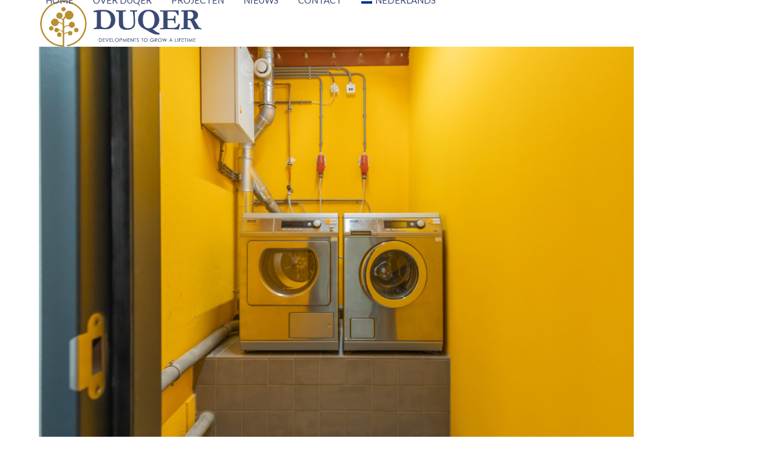

--- FILE ---
content_type: text/html; charset=UTF-8
request_url: https://duqer.nl/projecten/alphen-ad-rijn-laan-der-continenten/hpb_1409/
body_size: 8189
content:
<!DOCTYPE html>
<html lang="nl-NL" class="wpex-classic-style">
<head>
<meta charset="UTF-8">
<link rel="profile" href="http://gmpg.org/xfn/11">
<meta name='robots' content='index, follow, max-image-preview:large, max-snippet:-1, max-video-preview:-1' />
<meta name="viewport" content="width=device-width, initial-scale=1">

	<!-- This site is optimized with the Yoast SEO plugin v26.6 - https://yoast.com/wordpress/plugins/seo/ -->
	<title>HPB_1409 - DUQER Utrecht</title>
	<link rel="canonical" href="https://duqer.nl/projecten/alphen-ad-rijn-laan-der-continenten/hpb_1409/" />
	<meta property="og:locale" content="nl_NL" />
	<meta property="og:type" content="article" />
	<meta property="og:title" content="HPB_1409 - DUQER Utrecht" />
	<meta property="og:url" content="https://duqer.nl/projecten/alphen-ad-rijn-laan-der-continenten/hpb_1409/" />
	<meta property="og:site_name" content="DUQER Utrecht" />
	<meta property="og:image" content="https://duqer.nl/projecten/alphen-ad-rijn-laan-der-continenten/hpb_1409" />
	<meta property="og:image:width" content="2560" />
	<meta property="og:image:height" content="1707" />
	<meta property="og:image:type" content="image/jpeg" />
	<meta name="twitter:card" content="summary_large_image" />
	<script type="application/ld+json" class="yoast-schema-graph">{"@context":"https://schema.org","@graph":[{"@type":"WebPage","@id":"https://duqer.nl/projecten/alphen-ad-rijn-laan-der-continenten/hpb_1409/","url":"https://duqer.nl/projecten/alphen-ad-rijn-laan-der-continenten/hpb_1409/","name":"HPB_1409 - DUQER Utrecht","isPartOf":{"@id":"https://duqer.nl/#website"},"primaryImageOfPage":{"@id":"https://duqer.nl/projecten/alphen-ad-rijn-laan-der-continenten/hpb_1409/#primaryimage"},"image":{"@id":"https://duqer.nl/projecten/alphen-ad-rijn-laan-der-continenten/hpb_1409/#primaryimage"},"thumbnailUrl":"https://duqer.nl/wp-content/uploads/2018/06/HPB_1409.jpg","datePublished":"2020-05-25T11:53:56+00:00","breadcrumb":{"@id":"https://duqer.nl/projecten/alphen-ad-rijn-laan-der-continenten/hpb_1409/#breadcrumb"},"inLanguage":"nl-NL","potentialAction":[{"@type":"ReadAction","target":["https://duqer.nl/projecten/alphen-ad-rijn-laan-der-continenten/hpb_1409/"]}]},{"@type":"ImageObject","inLanguage":"nl-NL","@id":"https://duqer.nl/projecten/alphen-ad-rijn-laan-der-continenten/hpb_1409/#primaryimage","url":"https://duqer.nl/wp-content/uploads/2018/06/HPB_1409.jpg","contentUrl":"https://duqer.nl/wp-content/uploads/2018/06/HPB_1409.jpg","width":2560,"height":1707},{"@type":"BreadcrumbList","@id":"https://duqer.nl/projecten/alphen-ad-rijn-laan-der-continenten/hpb_1409/#breadcrumb","itemListElement":[{"@type":"ListItem","position":1,"name":"Home","item":"https://duqer.nl/"},{"@type":"ListItem","position":2,"name":"Alphen aan den Rijn &#8211; Laan der Continenten","item":"https://duqer.nl/projecten/alphen-ad-rijn-laan-der-continenten/"},{"@type":"ListItem","position":3,"name":"HPB_1409"}]},{"@type":"WebSite","@id":"https://duqer.nl/#website","url":"https://duqer.nl/","name":"DUQER Utrecht","description":"Investments to grow a life time.","publisher":{"@id":"https://duqer.nl/#organization"},"potentialAction":[{"@type":"SearchAction","target":{"@type":"EntryPoint","urlTemplate":"https://duqer.nl/?s={search_term_string}"},"query-input":{"@type":"PropertyValueSpecification","valueRequired":true,"valueName":"search_term_string"}}],"inLanguage":"nl-NL"},{"@type":"Organization","@id":"https://duqer.nl/#organization","name":"DUQER Utrecht","url":"https://duqer.nl/","logo":{"@type":"ImageObject","inLanguage":"nl-NL","@id":"https://duqer.nl/#/schema/logo/image/","url":"https://duqer.nl/wp-content/uploads/2018/06/Duqer-Logo-2018-retina.png","contentUrl":"https://duqer.nl/wp-content/uploads/2018/06/Duqer-Logo-2018-retina.png","width":480,"height":136,"caption":"DUQER Utrecht"},"image":{"@id":"https://duqer.nl/#/schema/logo/image/"}}]}</script>
	<!-- / Yoast SEO plugin. -->


<link rel='dns-prefetch' href='//fonts.googleapis.com' />
<link rel="alternate" type="application/rss+xml" title="DUQER Utrecht &raquo; feed" href="https://duqer.nl/feed/" />
<link rel="alternate" type="application/rss+xml" title="DUQER Utrecht &raquo; reacties feed" href="https://duqer.nl/comments/feed/" />
<link rel="alternate" type="application/rss+xml" title="DUQER Utrecht &raquo; HPB_1409 reacties feed" href="https://duqer.nl/projecten/alphen-ad-rijn-laan-der-continenten/hpb_1409/feed/" />
<link rel="alternate" title="oEmbed (JSON)" type="application/json+oembed" href="https://duqer.nl/wp-json/oembed/1.0/embed?url=https%3A%2F%2Fduqer.nl%2Fprojecten%2Falphen-ad-rijn-laan-der-continenten%2Fhpb_1409%2F" />
<link rel="alternate" title="oEmbed (XML)" type="text/xml+oembed" href="https://duqer.nl/wp-json/oembed/1.0/embed?url=https%3A%2F%2Fduqer.nl%2Fprojecten%2Falphen-ad-rijn-laan-der-continenten%2Fhpb_1409%2F&#038;format=xml" />
<style id='wp-img-auto-sizes-contain-inline-css'>
img:is([sizes=auto i],[sizes^="auto," i]){contain-intrinsic-size:3000px 1500px}
/*# sourceURL=wp-img-auto-sizes-contain-inline-css */
</style>
<link rel='stylesheet' id='js_composer_front-css' href='https://duqer.nl/wp-content/plugins/js_composer/assets/css/js_composer.min.css' media='all' />
<link rel='stylesheet' id='contact-form-7-css' href='https://duqer.nl/wp-content/plugins/contact-form-7/includes/css/styles.css' media='all' />
<link rel='stylesheet' id='wpml-menu-item-0-css' href='https://duqer.nl/wp-content/plugins/sitepress-multilingual-cms/templates/language-switchers/menu-item/style.min.css' media='all' />
<link rel='stylesheet' id='parent-style-css' href='https://duqer.nl/wp-content/themes/Total/style.css' media='all' />
<link rel='stylesheet' id='wpex-google-font-lato-css' href='https://fonts.googleapis.com/css2?family=Lato:ital,wght@0,100;0,200;0,300;0,400;0,500;0,600;0,700;0,800;0,900;1,100;1,200;1,300;1,400;1,500;1,600;1,700;1,800;1,900&#038;display=swap&#038;subset=latin' media='all' />
<link rel='stylesheet' id='wpex-style-css' href='https://duqer.nl/wp-content/themes/total-child-theme/style.css' media='all' />
<link rel='stylesheet' id='wpex-mobile-menu-breakpoint-max-css' href='https://duqer.nl/wp-content/themes/Total/assets/css/frontend/breakpoints/max.min.css' media='only screen and (max-width:959px)' />
<link rel='stylesheet' id='wpex-mobile-menu-breakpoint-min-css' href='https://duqer.nl/wp-content/themes/Total/assets/css/frontend/breakpoints/min.min.css' media='only screen and (min-width:960px)' />
<link rel='stylesheet' id='vcex-shortcodes-css' href='https://duqer.nl/wp-content/themes/Total/assets/css/frontend/vcex-shortcodes.min.css' media='all' />
<link rel='stylesheet' id='wpex-wpbakery-css' href='https://duqer.nl/wp-content/themes/Total/assets/css/frontend/wpbakery.min.css' media='all' />
<script src="https://duqer.nl/wp-includes/js/jquery/jquery.min.js" id="jquery-core-js"></script>
<script src="https://duqer.nl/wp-includes/js/jquery/jquery-migrate.min.js" id="jquery-migrate-js"></script>
<script id="wpex-core-js-extra">
var wpex_theme_params = {"selectArrowIcon":"\u003Cspan class=\"wpex-select-arrow__icon wpex-icon--sm wpex-flex wpex-icon\" aria-hidden=\"true\"\u003E\u003Csvg viewBox=\"0 0 24 24\" xmlns=\"http://www.w3.org/2000/svg\"\u003E\u003Crect fill=\"none\" height=\"24\" width=\"24\"/\u003E\u003Cg transform=\"matrix(0, -1, 1, 0, -0.115, 23.885)\"\u003E\u003Cpolygon points=\"17.77,3.77 16,2 6,12 16,22 17.77,20.23 9.54,12\"/\u003E\u003C/g\u003E\u003C/svg\u003E\u003C/span\u003E","customSelects":".widget_categories form,.widget_archive select,.vcex-form-shortcode select","scrollToHash":"1","localScrollFindLinks":"1","localScrollHighlight":"1","localScrollUpdateHash":"1","scrollToHashTimeout":"500","localScrollTargets":"li.local-scroll a, a.local-scroll, .local-scroll-link, .local-scroll-link \u003E a,.sidr-class-local-scroll-link,li.sidr-class-local-scroll \u003E span \u003E a,li.sidr-class-local-scroll \u003E a","scrollToBehavior":"smooth"};
//# sourceURL=wpex-core-js-extra
</script>
<script src="https://duqer.nl/wp-content/themes/Total/assets/js/frontend/core.min.js" id="wpex-core-js" defer data-wp-strategy="defer"></script>
<script id="wpex-inline-js-after">
!function(){const e=document.querySelector("html"),t=()=>{const t=window.innerWidth-document.documentElement.clientWidth;t&&e.style.setProperty("--wpex-scrollbar-width",`${t}px`)};t(),window.addEventListener("resize",(()=>{t()}))}();
//# sourceURL=wpex-inline-js-after
</script>
<script id="wpex-sticky-header-js-extra">
var wpex_sticky_header_params = {"breakpoint":"960","mobileSupport":"1"};
//# sourceURL=wpex-sticky-header-js-extra
</script>
<script src="https://duqer.nl/wp-content/themes/Total/assets/js/frontend/sticky/header.min.js" id="wpex-sticky-header-js" defer data-wp-strategy="defer"></script>
<script id="wpex-mobile-menu-toggle-js-extra">
var wpex_mobile_menu_toggle_params = {"breakpoint":"959","i18n":{"openSubmenu":"Open submenu of %s","closeSubmenu":"Close submenu of %s"},"openSubmenuIcon":"\u003Cspan class=\"wpex-open-submenu__icon wpex-transition-transform wpex-duration-300 wpex-icon\" aria-hidden=\"true\"\u003E\u003Csvg xmlns=\"http://www.w3.org/2000/svg\" viewBox=\"0 0 448 512\"\u003E\u003Cpath d=\"M201.4 342.6c12.5 12.5 32.8 12.5 45.3 0l160-160c12.5-12.5 12.5-32.8 0-45.3s-32.8-12.5-45.3 0L224 274.7 86.6 137.4c-12.5-12.5-32.8-12.5-45.3 0s-12.5 32.8 0 45.3l160 160z\"/\u003E\u003C/svg\u003E\u003C/span\u003E"};
//# sourceURL=wpex-mobile-menu-toggle-js-extra
</script>
<script src="https://duqer.nl/wp-content/themes/Total/assets/js/frontend/mobile-menu/toggle.min.js" id="wpex-mobile-menu-toggle-js" defer data-wp-strategy="defer"></script>
<script src="https://duqer.nl/wp-content/themes/Total/assets/js/frontend/wp/comment-reply.min.js" id="wpex-comment-reply-js" defer data-wp-strategy="defer"></script>
<script></script><link rel="https://api.w.org/" href="https://duqer.nl/wp-json/" /><link rel="alternate" title="JSON" type="application/json" href="https://duqer.nl/wp-json/wp/v2/media/1233" /><link rel="EditURI" type="application/rsd+xml" title="RSD" href="https://duqer.nl/xmlrpc.php?rsd" />
<meta name="generator" content="WordPress 6.9" />
<link rel='shortlink' href='https://duqer.nl/?p=1233' />
<meta name="generator" content="WPML ver:4.8.6 stt:37,1;" />
<link rel="icon" href="https://duqer.nl/wp-content/uploads/2017/05/duqer-favicon.png" sizes="32x32"><link rel="shortcut icon" href="https://duqer.nl/wp-content/uploads/2017/05/duqer-favicon.png"><link rel="apple-touch-icon" href="https://duqer.nl/wp-content/uploads/2017/05/duqer-favicon.png" sizes="57x57" ><link rel="apple-touch-icon" href="https://duqer.nl/wp-content/uploads/2017/05/duqer-favicon.png" sizes="76x76" ><link rel="apple-touch-icon" href="https://duqer.nl/wp-content/uploads/2017/05/duqer-favicon.png" sizes="120x120"><link rel="apple-touch-icon" href="https://duqer.nl/wp-content/uploads/2017/05/duqer-favicon.png" sizes="114x114"><script>
  (function(i,s,o,g,r,a,m){i['GoogleAnalyticsObject']=r;i[r]=i[r]||function(){
  (i[r].q=i[r].q||[]).push(arguments)},i[r].l=1*new Date();a=s.createElement(o),
  m=s.getElementsByTagName(o)[0];a.async=1;a.src=g;m.parentNode.insertBefore(a,m)
  })(window,document,'script','https://www.google-analytics.com/analytics.js','ga');

  ga('create', 'UA-100241494-1', 'auto');
  ga('send', 'pageview');

</script><noscript><style>body:not(.content-full-screen) .wpex-vc-row-stretched[data-vc-full-width-init="false"]{visibility:visible;}</style></noscript><script>function setREVStartSize(e){
			//window.requestAnimationFrame(function() {
				window.RSIW = window.RSIW===undefined ? window.innerWidth : window.RSIW;
				window.RSIH = window.RSIH===undefined ? window.innerHeight : window.RSIH;
				try {
					var pw = document.getElementById(e.c).parentNode.offsetWidth,
						newh;
					pw = pw===0 || isNaN(pw) || (e.l=="fullwidth" || e.layout=="fullwidth") ? window.RSIW : pw;
					e.tabw = e.tabw===undefined ? 0 : parseInt(e.tabw);
					e.thumbw = e.thumbw===undefined ? 0 : parseInt(e.thumbw);
					e.tabh = e.tabh===undefined ? 0 : parseInt(e.tabh);
					e.thumbh = e.thumbh===undefined ? 0 : parseInt(e.thumbh);
					e.tabhide = e.tabhide===undefined ? 0 : parseInt(e.tabhide);
					e.thumbhide = e.thumbhide===undefined ? 0 : parseInt(e.thumbhide);
					e.mh = e.mh===undefined || e.mh=="" || e.mh==="auto" ? 0 : parseInt(e.mh,0);
					if(e.layout==="fullscreen" || e.l==="fullscreen")
						newh = Math.max(e.mh,window.RSIH);
					else{
						e.gw = Array.isArray(e.gw) ? e.gw : [e.gw];
						for (var i in e.rl) if (e.gw[i]===undefined || e.gw[i]===0) e.gw[i] = e.gw[i-1];
						e.gh = e.el===undefined || e.el==="" || (Array.isArray(e.el) && e.el.length==0)? e.gh : e.el;
						e.gh = Array.isArray(e.gh) ? e.gh : [e.gh];
						for (var i in e.rl) if (e.gh[i]===undefined || e.gh[i]===0) e.gh[i] = e.gh[i-1];
											
						var nl = new Array(e.rl.length),
							ix = 0,
							sl;
						e.tabw = e.tabhide>=pw ? 0 : e.tabw;
						e.thumbw = e.thumbhide>=pw ? 0 : e.thumbw;
						e.tabh = e.tabhide>=pw ? 0 : e.tabh;
						e.thumbh = e.thumbhide>=pw ? 0 : e.thumbh;
						for (var i in e.rl) nl[i] = e.rl[i]<window.RSIW ? 0 : e.rl[i];
						sl = nl[0];
						for (var i in nl) if (sl>nl[i] && nl[i]>0) { sl = nl[i]; ix=i;}
						var m = pw>(e.gw[ix]+e.tabw+e.thumbw) ? 1 : (pw-(e.tabw+e.thumbw)) / (e.gw[ix]);
						newh =  (e.gh[ix] * m) + (e.tabh + e.thumbh);
					}
					var el = document.getElementById(e.c);
					if (el!==null && el) el.style.height = newh+"px";
					el = document.getElementById(e.c+"_wrapper");
					if (el!==null && el) {
						el.style.height = newh+"px";
						el.style.display = "block";
					}
				} catch(e){
					console.log("Failure at Presize of Slider:" + e)
				}
			//});
		  };</script>
		<style id="wp-custom-css">
			.theme-button.minimal-border.black{border-color:#b98d2f;text-transform:uppercase;font-size:12px;font-weight:400;}.active>.theme-button.minimal-border.black,.theme-button.minimal-border.black:hover{background:#b98d2f;}.theme-button.minimal-border.black{color:#b98d2f;}.wpgmza-filter-widgets{padding:0px !important;display:none !important;margin-bottom:0px !important;}input[type="date"],input[type="time"],input[type="datetime-local"],input[type="week"],input[type="month"],input[type="text"],input[type="email"],input[type="url"],input[type="password"],input[type="search"],input[type="tel"],input[type="number"],textarea{display:inline-block;color:#777;padding:6px 90px 6px 12px;font-family:inherit;font-weight:inherit;font-size:14px;line-height:1.65;max-width:100%;border:1px solid #eee;background:#f7f7f7;border-radius:0;-webkit-appearance:none;-moz-appearance:none;appearance:none;}.wpcf7-form p{margin-bottom:5px;}textarea{width:100%;height:100px;max-width:100%;-webkit-appearance:none;-moz-appearance:none;appearance:none;}.grecaptcha-badge{visibility:collapse !important;}h6{font-weight:normal;font-size:9px;color:#333333;line-height:1.5;margin:10px 0 0px;}h6 a{color:#b98d2f;}		</style>
		<noscript><style> .wpb_animate_when_almost_visible { opacity: 1; }</style></noscript><style data-type="wpex-css" id="wpex-css">/*TYPOGRAPHY*/:root{--wpex-body-font-family:Lato,sans-serif;--wpex-body-font-weight:300;--wpex-body-font-size:17px;--wpex-body-color:#333333;}.main-navigation-ul .link-inner{font-weight:400;font-size:15px;text-transform:uppercase;}.wpex-mobile-menu,#sidr-main{font-weight:400;font-size:15px;line-height:28px;text-transform:uppercase;}.blog-entry-title.entry-title,.blog-entry-title.entry-title a,.blog-entry-title.entry-title a:hover{font-size:18px;}body.single-post .single-post-title{font-size:30px;color:#3f4975;text-transform:uppercase;}.sidebar-box .widget-title{font-family:Lato,sans-serif;font-weight:400;font-size:16px;text-transform:uppercase;}.theme-heading{font-family:Lato,sans-serif;font-weight:400;font-size:14px;color:#3f4975;text-transform:uppercase;margin:10px 0px 10px 0px;}h1,.wpex-h1{font-weight:400;font-size:30px;color:#3f4975;text-transform:uppercase;margin:0px 0px 10px 0px;}h2,.wpex-h2{font-weight:400;font-size:24px;color:#3f4975;line-height:30px;text-transform:uppercase;margin:0px 0px 10px 0px;}h3,.wpex-h3{font-weight:400;font-size:18px;color:#3f4975;text-transform:uppercase;margin:0px;}h4,.wpex-h4{font-weight:500;font-size:17px;color:#333333;margin:0px;}/*CUSTOMIZER STYLING*/:root{--wpex-bg-color:#ffffff;--wpex-accent:#b98d2f;--wpex-accent-alt:#b98d2f;--wpex-site-logo-color:#3f4975;--wpex-vc-column-inner-margin-bottom:40px;}.site-boxed{--wpex-bg-color:#ffffff;}.page-header-disabled:not(.has-overlay-header):not(.no-header-margin) #content-wrap{padding-block-start:30px;}.site-breadcrumbs{color:#dd3333;}.site-breadcrumbs .sep{color:#dd3333;}.site-breadcrumbs a{color:#dd3333;}.site-breadcrumbs a:hover{color:#dd3333;}#site-scroll-top{border-radius:0px!important;margin-inline-end:0px;background-color:#ffffff;color:#3f4975;}#site-scroll-top:hover{background-color:#ffffff;color:#3f4975;}:root,.site-boxed.wpex-responsive #wrap{--wpex-container-width:1170px;}#site-header{--wpex-site-header-bg-color:#ffffff;}#site-navigation-wrap{--wpex-main-nav-gutter:10px;--wpex-main-nav-link-color:#3f4975;--wpex-hover-main-nav-link-color:#3f4975;--wpex-active-main-nav-link-color:#3f4975;--wpex-hover-main-nav-link-color:#b89030;--wpex-active-main-nav-link-color:#b89030;}#wpex-mobile-menu-fixed-top,#wpex-mobile-menu-navbar{background:#3f4975;}#mobile-menu,#mobile-icons-menu{--wpex-link-color:#3f4975;--wpex-hover-link-color:#3f4975;--wpex-hover-link-color:#3f4975;}.mobile-toggle-nav-ul,.mobile-toggle-nav-ul a{border-color:#ebedf1;}.mobile-toggle-nav{color:#3f4975;--wpex-link-color:#3f4975;}#sidebar{color:#333333;}#sidebar .widget-title{color:#3f4975;text-align:left;}@media only screen and (min-width:960px){#site-logo .logo-img{max-width:270px;}}@media only screen and (max-width:767px){#site-logo .logo-img{max-width:200px;}}@media only screen and (min-width:768px) and (max-width:959px){#site-logo .logo-img{max-width:270px;}}</style><link rel='stylesheet' id='rs-plugin-settings-css' href='//duqer.nl/wp-content/plugins/revslider/sr6/assets/css/rs6.css' media='all' />
<style id='rs-plugin-settings-inline-css'>
#rs-demo-id {}
/*# sourceURL=rs-plugin-settings-inline-css */
</style>
</head>

<body class="attachment wp-singular attachment-template-default single single-attachment postid-1233 attachmentid-1233 attachment-jpeg wp-custom-logo wp-embed-responsive wp-theme-Total wp-child-theme-total-child-theme wpml-language-nl wpex-theme wpex-responsive full-width-main-layout no-composer wpex-live-site wpex-has-primary-bottom-spacing site-full-width content-full-width hasnt-overlay-header page-header-disabled has-mobile-menu wpex-mobile-toggle-menu-icon_buttons wpex-no-js wpb-js-composer js-comp-ver-8.7.2 vc_responsive">

	
<a href="#content" class="skip-to-content">Skip to content</a>

	
	<span data-ls_id="#site_top" tabindex="-1"></span>
	<div id="outer-wrap" class="wpex-overflow-clip">
		
		
		
		<div id="wrap" class="wpex-clr">

			<div id="site-header-sticky-wrapper" class="wpex-sticky-header-holder not-sticky wpex-print-hidden">	<header id="site-header" class="header-one wpex-z-sticky wpex-dropdown-style-minimal-sq fixed-scroll has-sticky-dropshadow custom-bg dyn-styles wpex-print-hidden wpex-relative wpex-clr">
				<div id="site-header-inner" class="header-one-inner header-padding container wpex-relative wpex-h-100 wpex-py-30 wpex-clr">
<div id="site-logo" class="site-branding header-one-logo logo-padding wpex-flex wpex-items-center wpex-float-left wpex-h-100">
	<div id="site-logo-inner" ><a id="site-logo-link" href="https://duqer.nl/" rel="home" class="main-logo"><img src="https://duqer.nl/wp-content/uploads/2018/06/Duqer-Logo-2018-retina.png" alt="DUQER Utrecht" class="logo-img wpex-h-auto wpex-max-w-100 wpex-align-middle" width="480" height="68" data-no-retina data-skip-lazy fetchpriority="high" srcset="https://duqer.nl/wp-content/uploads/2018/06/Duqer-Logo-2018-retina.png 1x,https://duqer.nl/wp-content/uploads/2018/06/Duqer-Logo-2018-retina.png 2x"></a></div>

</div>

<div id="site-navigation-wrap" class="navbar-style-one navbar-fixed-height navbar-allows-inner-bg navbar-fixed-line-height wpex-stretch-megamenus hide-at-mm-breakpoint wpex-clr wpex-print-hidden">
	<nav id="site-navigation" class="navigation main-navigation main-navigation-one wpex-clr" aria-label="Main menu"><ul id="menu-duqermenu" class="main-navigation-ul dropdown-menu wpex-dropdown-menu wpex-dropdown-menu--onhover"><li id="menu-item-400" class="menu-item menu-item-type-post_type menu-item-object-page menu-item-home menu-item-400"><a href="https://duqer.nl/"><span class="link-inner">Home</span></a></li>
<li id="menu-item-402" class="menu-item menu-item-type-post_type menu-item-object-page menu-item-402"><a href="https://duqer.nl/over-duqer/"><span class="link-inner">Over DUQER</span></a></li>
<li id="menu-item-403" class="menu-item menu-item-type-post_type menu-item-object-page menu-item-403"><a href="https://duqer.nl/projecten/"><span class="link-inner">Projecten</span></a></li>
<li id="menu-item-401" class="menu-item menu-item-type-post_type menu-item-object-page current_page_parent menu-item-401"><a href="https://duqer.nl/nieuws/"><span class="link-inner">Nieuws</span></a></li>
<li id="menu-item-399" class="menu-item menu-item-type-post_type menu-item-object-page menu-item-399"><a href="https://duqer.nl/contact/"><span class="link-inner">Contact</span></a></li>
<li id="menu-item-wpml-ls-6-nl" class="menu-item wpml-ls-slot-6 wpml-ls-item wpml-ls-item-nl wpml-ls-current-language wpml-ls-menu-item wpml-ls-first-item menu-item-type-wpml_ls_menu_item menu-item-object-wpml_ls_menu_item menu-item-has-children menu-item-wpml-ls-6-nl dropdown"><a href="https://duqer.nl/projecten/alphen-ad-rijn-laan-der-continenten/hpb_1409/" role="menuitem"><span class="link-inner"><img
            class="wpml-ls-flag"
            src="https://duqer.nl/wp-content/plugins/sitepress-multilingual-cms/res/flags/nl.png"
            alt=""
            
            
    /><span class="wpml-ls-native" lang="nl">Nederlands</span></span></a>
<ul class="sub-menu">
	<li id="menu-item-wpml-ls-6-en" class="menu-item wpml-ls-slot-6 wpml-ls-item wpml-ls-item-en wpml-ls-menu-item wpml-ls-last-item menu-item-type-wpml_ls_menu_item menu-item-object-wpml_ls_menu_item menu-item-wpml-ls-6-en"><a title="Overschakelen naar English" href="https://duqer.nl/en/projects/alphen-aan-den-rijn-laan-der-continenten/hpb_1409-2/" aria-label="Overschakelen naar English" role="menuitem"><span class="link-inner"><img
            class="wpml-ls-flag"
            src="https://duqer.nl/wp-content/plugins/sitepress-multilingual-cms/res/flags/en.png"
            alt=""
            
            
    /><span class="wpml-ls-native" lang="en">English</span></span></a></li>
</ul>
</li>
</ul></nav>
</div>


<div id="mobile-menu" class="wpex-mobile-menu-toggle show-at-mm-breakpoint wpex-flex wpex-items-center wpex-absolute wpex-top-50 -wpex-translate-y-50 wpex-right-0">
	<div class="wpex-inline-flex wpex-items-center"><a href="#" class="mobile-menu-toggle" role="button" aria-expanded="false"><span class="mobile-menu-toggle__icon wpex-flex"><span class="wpex-hamburger-icon wpex-hamburger-icon--inactive wpex-hamburger-icon--animate" aria-hidden="true"><span></span></span></span><span class="screen-reader-text" data-open-text>Open mobile menu</span><span class="screen-reader-text" data-open-text>Close mobile menu</span></a></div>
</div>

</div>
			</header>
</div>
			
			<main id="main" class="site-main wpex-clr">

				
	<div class="container wpex-clr">

		
		<div id="primary" class="content-area">

			
			<div id="content" class="site-content">

				
				
						<div id="attachment-post-media"><img width="980" height="654" src="https://duqer.nl/wp-content/uploads/2018/06/HPB_1409-1024x683.jpg" class="wpex-align-middle" alt="" decoding="async" fetchpriority="high" srcset="https://duqer.nl/wp-content/uploads/2018/06/HPB_1409-1024x683.jpg 1024w, https://duqer.nl/wp-content/uploads/2018/06/HPB_1409-300x200.jpg 300w, https://duqer.nl/wp-content/uploads/2018/06/HPB_1409-768x512.jpg 768w, https://duqer.nl/wp-content/uploads/2018/06/HPB_1409-1536x1024.jpg 1536w, https://duqer.nl/wp-content/uploads/2018/06/HPB_1409-2048x1366.jpg 2048w" sizes="(max-width: 980px) 100vw, 980px" /></div>

						<div id="attachment-post-content" class="entry wpex-mt-20 wpex-clr"></div>

						<div id="attachment-post-footer" class="wpex-mt-20 wpex-last-mb-0">
							<strong>Downloads</strong>: <a href="https://duqer.nl/wp-content/uploads/2018/06/HPB_1409.jpg" download>full (2560x1707)</a> | <a href="https://duqer.nl/wp-content/uploads/2018/06/HPB_1409-1024x683.jpg" download>large (980x654)</a> | <a href="https://duqer.nl/wp-content/uploads/2018/06/HPB_1409-300x200.jpg" download>medium (300x200)</a> | <a href="https://duqer.nl/wp-content/uploads/2018/06/HPB_1409-150x150.jpg" download>thumbnail (150x150)</a>						</div>

					
				
				
			</div>

			
		</div>

		
	</div>


			
		</main>

		
		

	<footer id="footer-builder" class="footer-builder">
		<div class="footer-builder-content container entry wpex-clr">
			<div class="vc_row wpb_row vc_row-fluid wpex-relative"><div class="wpb_column vc_column_container vc_col-sm-12"><div class="vc_column-inner"><div class="wpb_wrapper"><div class="vcex-module vcex-divider vcex-divider-solid vcex-divider-center wpex-mx-auto wpex-max-w-100 wpex-block wpex-h-0 wpex-border-b wpex-border-solid wpex-border-main" style="width:100%;margin-block-end:20px;border-bottom-width:1px;border-color:#f7f7f7;"></div>
	<div style="font-size:13px;" class="wpb_text_column wpb_content_element" >
		<div class="wpb_wrapper">
			<p style="text-align: center">© 2026 DUQER Maliebaan 2, 3581 CM UTRECHT<br />
<a href="mailto:info@duqer.nl" target="_blank" rel="noopener noreferrer">info@duqer.nl</a>  |  <a href="http://duqer.nl/disclaimer/">Disclaimer</a>  |  <a href="http://duqer.nl/privacy-statement/">Privacy policy</a></p>

		</div>
	</div>
</div></div></div></div>
		</div>
	</footer>



	


	</div>

	
	
</div>


<a href="#top" id="site-scroll-top" class="wpex-z-popover wpex-flex wpex-items-center wpex-justify-center wpex-fixed wpex-rounded-full wpex-text-center wpex-box-content wpex-transition-all wpex-duration-200 wpex-bottom-0 wpex-right-0 wpex-mr-25 wpex-mb-25 wpex-no-underline wpex-print-hidden wpex-surface-2 wpex-text-4 wpex-hover-bg-accent wpex-invisible wpex-opacity-0"><span class="wpex-flex wpex-icon" aria-hidden="true"><svg xmlns="http://www.w3.org/2000/svg" viewBox="0 0 18 32"><path d="M18.286 21.714q0 0.464-0.339 0.804t-0.804 0.339h-16q-0.464 0-0.804-0.339t-0.339-0.804 0.339-0.804l8-8q0.339-0.339 0.804-0.339t0.804 0.339l8 8q0.339 0.339 0.339 0.804z"></path></svg></span><span class="screen-reader-text">Back To Top</span></a>


<nav class="mobile-toggle-nav wpex-mobile-menu mobile-toggle-nav--animate wpex-surface-1 wpex-hidden wpex-text-2 wpex-togglep-absolute wpex-absolute wpex-top-100 wpex-left-0 wpex-w-100 wpex-z-dropdown" aria-label="Mobile menu" data-wpex-append-to="#site-header">
	<div class="mobile-toggle-nav-inner container wpex-overflow-y-auto wpex-hide-scrollbar wpex-overscroll-contain">
				<ul class="mobile-toggle-nav-ul wpex-h-auto wpex-leading-inherit wpex-list-none wpex-my-0 wpex-mx-auto"></ul>
					</div>
</nav>


		<script>
			window.RS_MODULES = window.RS_MODULES || {};
			window.RS_MODULES.modules = window.RS_MODULES.modules || {};
			window.RS_MODULES.waiting = window.RS_MODULES.waiting || [];
			window.RS_MODULES.defered = true;
			window.RS_MODULES.moduleWaiting = window.RS_MODULES.moduleWaiting || {};
			window.RS_MODULES.type = 'compiled';
		</script>
		<script type="speculationrules">
{"prefetch":[{"source":"document","where":{"and":[{"href_matches":"/*"},{"not":{"href_matches":["/wp-*.php","/wp-admin/*","/wp-content/uploads/*","/wp-content/*","/wp-content/plugins/*","/wp-content/themes/total-child-theme/*","/wp-content/themes/Total/*","/*\\?(.+)"]}},{"not":{"selector_matches":"a[rel~=\"nofollow\"]"}},{"not":{"selector_matches":".no-prefetch, .no-prefetch a"}}]},"eagerness":"conservative"}]}
</script>
<script type="text/html" id="wpb-modifications"> window.wpbCustomElement = 1; </script><script src="https://duqer.nl/wp-includes/js/dist/hooks.min.js" id="wp-hooks-js"></script>
<script src="https://duqer.nl/wp-includes/js/dist/i18n.min.js" id="wp-i18n-js"></script>
<script id="wp-i18n-js-after">
wp.i18n.setLocaleData( { 'text direction\u0004ltr': [ 'ltr' ] } );
//# sourceURL=wp-i18n-js-after
</script>
<script src="https://duqer.nl/wp-content/plugins/contact-form-7/includes/swv/js/index.js" id="swv-js"></script>
<script id="contact-form-7-js-translations">
( function( domain, translations ) {
	var localeData = translations.locale_data[ domain ] || translations.locale_data.messages;
	localeData[""].domain = domain;
	wp.i18n.setLocaleData( localeData, domain );
} )( "contact-form-7", {"translation-revision-date":"2025-11-30 09:13:36+0000","generator":"GlotPress\/4.0.3","domain":"messages","locale_data":{"messages":{"":{"domain":"messages","plural-forms":"nplurals=2; plural=n != 1;","lang":"nl"},"This contact form is placed in the wrong place.":["Dit contactformulier staat op de verkeerde plek."],"Error:":["Fout:"]}},"comment":{"reference":"includes\/js\/index.js"}} );
//# sourceURL=contact-form-7-js-translations
</script>
<script id="contact-form-7-js-before">
var wpcf7 = {
    "api": {
        "root": "https:\/\/duqer.nl\/wp-json\/",
        "namespace": "contact-form-7\/v1"
    }
};
//# sourceURL=contact-form-7-js-before
</script>
<script src="https://duqer.nl/wp-content/plugins/contact-form-7/includes/js/index.js" id="contact-form-7-js"></script>
<script src="//duqer.nl/wp-content/plugins/revslider/sr6/assets/js/rbtools.min.js" defer async id="tp-tools-js"></script>
<script src="//duqer.nl/wp-content/plugins/revslider/sr6/assets/js/rs6.min.js" defer async id="revmin-js"></script>
<script src="https://www.google.com/recaptcha/api.js?render=6LdQh4YUAAAAAGAUWBlrUUPo1Z4q-kWcz3rIa_ZL&amp;ver=3.0" id="google-recaptcha-js"></script>
<script src="https://duqer.nl/wp-includes/js/dist/vendor/wp-polyfill.min.js" id="wp-polyfill-js"></script>
<script id="wpcf7-recaptcha-js-before">
var wpcf7_recaptcha = {
    "sitekey": "6LdQh4YUAAAAAGAUWBlrUUPo1Z4q-kWcz3rIa_ZL",
    "actions": {
        "homepage": "homepage",
        "contactform": "contactform"
    }
};
//# sourceURL=wpcf7-recaptcha-js-before
</script>
<script src="https://duqer.nl/wp-content/plugins/contact-form-7/modules/recaptcha/index.js" id="wpcf7-recaptcha-js"></script>
<script></script>
</body>
</html>


--- FILE ---
content_type: text/html; charset=utf-8
request_url: https://www.google.com/recaptcha/api2/anchor?ar=1&k=6LdQh4YUAAAAAGAUWBlrUUPo1Z4q-kWcz3rIa_ZL&co=aHR0cHM6Ly9kdXFlci5ubDo0NDM.&hl=en&v=PoyoqOPhxBO7pBk68S4YbpHZ&size=invisible&anchor-ms=20000&execute-ms=30000&cb=oo0hu4nrtu87
body_size: 48682
content:
<!DOCTYPE HTML><html dir="ltr" lang="en"><head><meta http-equiv="Content-Type" content="text/html; charset=UTF-8">
<meta http-equiv="X-UA-Compatible" content="IE=edge">
<title>reCAPTCHA</title>
<style type="text/css">
/* cyrillic-ext */
@font-face {
  font-family: 'Roboto';
  font-style: normal;
  font-weight: 400;
  font-stretch: 100%;
  src: url(//fonts.gstatic.com/s/roboto/v48/KFO7CnqEu92Fr1ME7kSn66aGLdTylUAMa3GUBHMdazTgWw.woff2) format('woff2');
  unicode-range: U+0460-052F, U+1C80-1C8A, U+20B4, U+2DE0-2DFF, U+A640-A69F, U+FE2E-FE2F;
}
/* cyrillic */
@font-face {
  font-family: 'Roboto';
  font-style: normal;
  font-weight: 400;
  font-stretch: 100%;
  src: url(//fonts.gstatic.com/s/roboto/v48/KFO7CnqEu92Fr1ME7kSn66aGLdTylUAMa3iUBHMdazTgWw.woff2) format('woff2');
  unicode-range: U+0301, U+0400-045F, U+0490-0491, U+04B0-04B1, U+2116;
}
/* greek-ext */
@font-face {
  font-family: 'Roboto';
  font-style: normal;
  font-weight: 400;
  font-stretch: 100%;
  src: url(//fonts.gstatic.com/s/roboto/v48/KFO7CnqEu92Fr1ME7kSn66aGLdTylUAMa3CUBHMdazTgWw.woff2) format('woff2');
  unicode-range: U+1F00-1FFF;
}
/* greek */
@font-face {
  font-family: 'Roboto';
  font-style: normal;
  font-weight: 400;
  font-stretch: 100%;
  src: url(//fonts.gstatic.com/s/roboto/v48/KFO7CnqEu92Fr1ME7kSn66aGLdTylUAMa3-UBHMdazTgWw.woff2) format('woff2');
  unicode-range: U+0370-0377, U+037A-037F, U+0384-038A, U+038C, U+038E-03A1, U+03A3-03FF;
}
/* math */
@font-face {
  font-family: 'Roboto';
  font-style: normal;
  font-weight: 400;
  font-stretch: 100%;
  src: url(//fonts.gstatic.com/s/roboto/v48/KFO7CnqEu92Fr1ME7kSn66aGLdTylUAMawCUBHMdazTgWw.woff2) format('woff2');
  unicode-range: U+0302-0303, U+0305, U+0307-0308, U+0310, U+0312, U+0315, U+031A, U+0326-0327, U+032C, U+032F-0330, U+0332-0333, U+0338, U+033A, U+0346, U+034D, U+0391-03A1, U+03A3-03A9, U+03B1-03C9, U+03D1, U+03D5-03D6, U+03F0-03F1, U+03F4-03F5, U+2016-2017, U+2034-2038, U+203C, U+2040, U+2043, U+2047, U+2050, U+2057, U+205F, U+2070-2071, U+2074-208E, U+2090-209C, U+20D0-20DC, U+20E1, U+20E5-20EF, U+2100-2112, U+2114-2115, U+2117-2121, U+2123-214F, U+2190, U+2192, U+2194-21AE, U+21B0-21E5, U+21F1-21F2, U+21F4-2211, U+2213-2214, U+2216-22FF, U+2308-230B, U+2310, U+2319, U+231C-2321, U+2336-237A, U+237C, U+2395, U+239B-23B7, U+23D0, U+23DC-23E1, U+2474-2475, U+25AF, U+25B3, U+25B7, U+25BD, U+25C1, U+25CA, U+25CC, U+25FB, U+266D-266F, U+27C0-27FF, U+2900-2AFF, U+2B0E-2B11, U+2B30-2B4C, U+2BFE, U+3030, U+FF5B, U+FF5D, U+1D400-1D7FF, U+1EE00-1EEFF;
}
/* symbols */
@font-face {
  font-family: 'Roboto';
  font-style: normal;
  font-weight: 400;
  font-stretch: 100%;
  src: url(//fonts.gstatic.com/s/roboto/v48/KFO7CnqEu92Fr1ME7kSn66aGLdTylUAMaxKUBHMdazTgWw.woff2) format('woff2');
  unicode-range: U+0001-000C, U+000E-001F, U+007F-009F, U+20DD-20E0, U+20E2-20E4, U+2150-218F, U+2190, U+2192, U+2194-2199, U+21AF, U+21E6-21F0, U+21F3, U+2218-2219, U+2299, U+22C4-22C6, U+2300-243F, U+2440-244A, U+2460-24FF, U+25A0-27BF, U+2800-28FF, U+2921-2922, U+2981, U+29BF, U+29EB, U+2B00-2BFF, U+4DC0-4DFF, U+FFF9-FFFB, U+10140-1018E, U+10190-1019C, U+101A0, U+101D0-101FD, U+102E0-102FB, U+10E60-10E7E, U+1D2C0-1D2D3, U+1D2E0-1D37F, U+1F000-1F0FF, U+1F100-1F1AD, U+1F1E6-1F1FF, U+1F30D-1F30F, U+1F315, U+1F31C, U+1F31E, U+1F320-1F32C, U+1F336, U+1F378, U+1F37D, U+1F382, U+1F393-1F39F, U+1F3A7-1F3A8, U+1F3AC-1F3AF, U+1F3C2, U+1F3C4-1F3C6, U+1F3CA-1F3CE, U+1F3D4-1F3E0, U+1F3ED, U+1F3F1-1F3F3, U+1F3F5-1F3F7, U+1F408, U+1F415, U+1F41F, U+1F426, U+1F43F, U+1F441-1F442, U+1F444, U+1F446-1F449, U+1F44C-1F44E, U+1F453, U+1F46A, U+1F47D, U+1F4A3, U+1F4B0, U+1F4B3, U+1F4B9, U+1F4BB, U+1F4BF, U+1F4C8-1F4CB, U+1F4D6, U+1F4DA, U+1F4DF, U+1F4E3-1F4E6, U+1F4EA-1F4ED, U+1F4F7, U+1F4F9-1F4FB, U+1F4FD-1F4FE, U+1F503, U+1F507-1F50B, U+1F50D, U+1F512-1F513, U+1F53E-1F54A, U+1F54F-1F5FA, U+1F610, U+1F650-1F67F, U+1F687, U+1F68D, U+1F691, U+1F694, U+1F698, U+1F6AD, U+1F6B2, U+1F6B9-1F6BA, U+1F6BC, U+1F6C6-1F6CF, U+1F6D3-1F6D7, U+1F6E0-1F6EA, U+1F6F0-1F6F3, U+1F6F7-1F6FC, U+1F700-1F7FF, U+1F800-1F80B, U+1F810-1F847, U+1F850-1F859, U+1F860-1F887, U+1F890-1F8AD, U+1F8B0-1F8BB, U+1F8C0-1F8C1, U+1F900-1F90B, U+1F93B, U+1F946, U+1F984, U+1F996, U+1F9E9, U+1FA00-1FA6F, U+1FA70-1FA7C, U+1FA80-1FA89, U+1FA8F-1FAC6, U+1FACE-1FADC, U+1FADF-1FAE9, U+1FAF0-1FAF8, U+1FB00-1FBFF;
}
/* vietnamese */
@font-face {
  font-family: 'Roboto';
  font-style: normal;
  font-weight: 400;
  font-stretch: 100%;
  src: url(//fonts.gstatic.com/s/roboto/v48/KFO7CnqEu92Fr1ME7kSn66aGLdTylUAMa3OUBHMdazTgWw.woff2) format('woff2');
  unicode-range: U+0102-0103, U+0110-0111, U+0128-0129, U+0168-0169, U+01A0-01A1, U+01AF-01B0, U+0300-0301, U+0303-0304, U+0308-0309, U+0323, U+0329, U+1EA0-1EF9, U+20AB;
}
/* latin-ext */
@font-face {
  font-family: 'Roboto';
  font-style: normal;
  font-weight: 400;
  font-stretch: 100%;
  src: url(//fonts.gstatic.com/s/roboto/v48/KFO7CnqEu92Fr1ME7kSn66aGLdTylUAMa3KUBHMdazTgWw.woff2) format('woff2');
  unicode-range: U+0100-02BA, U+02BD-02C5, U+02C7-02CC, U+02CE-02D7, U+02DD-02FF, U+0304, U+0308, U+0329, U+1D00-1DBF, U+1E00-1E9F, U+1EF2-1EFF, U+2020, U+20A0-20AB, U+20AD-20C0, U+2113, U+2C60-2C7F, U+A720-A7FF;
}
/* latin */
@font-face {
  font-family: 'Roboto';
  font-style: normal;
  font-weight: 400;
  font-stretch: 100%;
  src: url(//fonts.gstatic.com/s/roboto/v48/KFO7CnqEu92Fr1ME7kSn66aGLdTylUAMa3yUBHMdazQ.woff2) format('woff2');
  unicode-range: U+0000-00FF, U+0131, U+0152-0153, U+02BB-02BC, U+02C6, U+02DA, U+02DC, U+0304, U+0308, U+0329, U+2000-206F, U+20AC, U+2122, U+2191, U+2193, U+2212, U+2215, U+FEFF, U+FFFD;
}
/* cyrillic-ext */
@font-face {
  font-family: 'Roboto';
  font-style: normal;
  font-weight: 500;
  font-stretch: 100%;
  src: url(//fonts.gstatic.com/s/roboto/v48/KFO7CnqEu92Fr1ME7kSn66aGLdTylUAMa3GUBHMdazTgWw.woff2) format('woff2');
  unicode-range: U+0460-052F, U+1C80-1C8A, U+20B4, U+2DE0-2DFF, U+A640-A69F, U+FE2E-FE2F;
}
/* cyrillic */
@font-face {
  font-family: 'Roboto';
  font-style: normal;
  font-weight: 500;
  font-stretch: 100%;
  src: url(//fonts.gstatic.com/s/roboto/v48/KFO7CnqEu92Fr1ME7kSn66aGLdTylUAMa3iUBHMdazTgWw.woff2) format('woff2');
  unicode-range: U+0301, U+0400-045F, U+0490-0491, U+04B0-04B1, U+2116;
}
/* greek-ext */
@font-face {
  font-family: 'Roboto';
  font-style: normal;
  font-weight: 500;
  font-stretch: 100%;
  src: url(//fonts.gstatic.com/s/roboto/v48/KFO7CnqEu92Fr1ME7kSn66aGLdTylUAMa3CUBHMdazTgWw.woff2) format('woff2');
  unicode-range: U+1F00-1FFF;
}
/* greek */
@font-face {
  font-family: 'Roboto';
  font-style: normal;
  font-weight: 500;
  font-stretch: 100%;
  src: url(//fonts.gstatic.com/s/roboto/v48/KFO7CnqEu92Fr1ME7kSn66aGLdTylUAMa3-UBHMdazTgWw.woff2) format('woff2');
  unicode-range: U+0370-0377, U+037A-037F, U+0384-038A, U+038C, U+038E-03A1, U+03A3-03FF;
}
/* math */
@font-face {
  font-family: 'Roboto';
  font-style: normal;
  font-weight: 500;
  font-stretch: 100%;
  src: url(//fonts.gstatic.com/s/roboto/v48/KFO7CnqEu92Fr1ME7kSn66aGLdTylUAMawCUBHMdazTgWw.woff2) format('woff2');
  unicode-range: U+0302-0303, U+0305, U+0307-0308, U+0310, U+0312, U+0315, U+031A, U+0326-0327, U+032C, U+032F-0330, U+0332-0333, U+0338, U+033A, U+0346, U+034D, U+0391-03A1, U+03A3-03A9, U+03B1-03C9, U+03D1, U+03D5-03D6, U+03F0-03F1, U+03F4-03F5, U+2016-2017, U+2034-2038, U+203C, U+2040, U+2043, U+2047, U+2050, U+2057, U+205F, U+2070-2071, U+2074-208E, U+2090-209C, U+20D0-20DC, U+20E1, U+20E5-20EF, U+2100-2112, U+2114-2115, U+2117-2121, U+2123-214F, U+2190, U+2192, U+2194-21AE, U+21B0-21E5, U+21F1-21F2, U+21F4-2211, U+2213-2214, U+2216-22FF, U+2308-230B, U+2310, U+2319, U+231C-2321, U+2336-237A, U+237C, U+2395, U+239B-23B7, U+23D0, U+23DC-23E1, U+2474-2475, U+25AF, U+25B3, U+25B7, U+25BD, U+25C1, U+25CA, U+25CC, U+25FB, U+266D-266F, U+27C0-27FF, U+2900-2AFF, U+2B0E-2B11, U+2B30-2B4C, U+2BFE, U+3030, U+FF5B, U+FF5D, U+1D400-1D7FF, U+1EE00-1EEFF;
}
/* symbols */
@font-face {
  font-family: 'Roboto';
  font-style: normal;
  font-weight: 500;
  font-stretch: 100%;
  src: url(//fonts.gstatic.com/s/roboto/v48/KFO7CnqEu92Fr1ME7kSn66aGLdTylUAMaxKUBHMdazTgWw.woff2) format('woff2');
  unicode-range: U+0001-000C, U+000E-001F, U+007F-009F, U+20DD-20E0, U+20E2-20E4, U+2150-218F, U+2190, U+2192, U+2194-2199, U+21AF, U+21E6-21F0, U+21F3, U+2218-2219, U+2299, U+22C4-22C6, U+2300-243F, U+2440-244A, U+2460-24FF, U+25A0-27BF, U+2800-28FF, U+2921-2922, U+2981, U+29BF, U+29EB, U+2B00-2BFF, U+4DC0-4DFF, U+FFF9-FFFB, U+10140-1018E, U+10190-1019C, U+101A0, U+101D0-101FD, U+102E0-102FB, U+10E60-10E7E, U+1D2C0-1D2D3, U+1D2E0-1D37F, U+1F000-1F0FF, U+1F100-1F1AD, U+1F1E6-1F1FF, U+1F30D-1F30F, U+1F315, U+1F31C, U+1F31E, U+1F320-1F32C, U+1F336, U+1F378, U+1F37D, U+1F382, U+1F393-1F39F, U+1F3A7-1F3A8, U+1F3AC-1F3AF, U+1F3C2, U+1F3C4-1F3C6, U+1F3CA-1F3CE, U+1F3D4-1F3E0, U+1F3ED, U+1F3F1-1F3F3, U+1F3F5-1F3F7, U+1F408, U+1F415, U+1F41F, U+1F426, U+1F43F, U+1F441-1F442, U+1F444, U+1F446-1F449, U+1F44C-1F44E, U+1F453, U+1F46A, U+1F47D, U+1F4A3, U+1F4B0, U+1F4B3, U+1F4B9, U+1F4BB, U+1F4BF, U+1F4C8-1F4CB, U+1F4D6, U+1F4DA, U+1F4DF, U+1F4E3-1F4E6, U+1F4EA-1F4ED, U+1F4F7, U+1F4F9-1F4FB, U+1F4FD-1F4FE, U+1F503, U+1F507-1F50B, U+1F50D, U+1F512-1F513, U+1F53E-1F54A, U+1F54F-1F5FA, U+1F610, U+1F650-1F67F, U+1F687, U+1F68D, U+1F691, U+1F694, U+1F698, U+1F6AD, U+1F6B2, U+1F6B9-1F6BA, U+1F6BC, U+1F6C6-1F6CF, U+1F6D3-1F6D7, U+1F6E0-1F6EA, U+1F6F0-1F6F3, U+1F6F7-1F6FC, U+1F700-1F7FF, U+1F800-1F80B, U+1F810-1F847, U+1F850-1F859, U+1F860-1F887, U+1F890-1F8AD, U+1F8B0-1F8BB, U+1F8C0-1F8C1, U+1F900-1F90B, U+1F93B, U+1F946, U+1F984, U+1F996, U+1F9E9, U+1FA00-1FA6F, U+1FA70-1FA7C, U+1FA80-1FA89, U+1FA8F-1FAC6, U+1FACE-1FADC, U+1FADF-1FAE9, U+1FAF0-1FAF8, U+1FB00-1FBFF;
}
/* vietnamese */
@font-face {
  font-family: 'Roboto';
  font-style: normal;
  font-weight: 500;
  font-stretch: 100%;
  src: url(//fonts.gstatic.com/s/roboto/v48/KFO7CnqEu92Fr1ME7kSn66aGLdTylUAMa3OUBHMdazTgWw.woff2) format('woff2');
  unicode-range: U+0102-0103, U+0110-0111, U+0128-0129, U+0168-0169, U+01A0-01A1, U+01AF-01B0, U+0300-0301, U+0303-0304, U+0308-0309, U+0323, U+0329, U+1EA0-1EF9, U+20AB;
}
/* latin-ext */
@font-face {
  font-family: 'Roboto';
  font-style: normal;
  font-weight: 500;
  font-stretch: 100%;
  src: url(//fonts.gstatic.com/s/roboto/v48/KFO7CnqEu92Fr1ME7kSn66aGLdTylUAMa3KUBHMdazTgWw.woff2) format('woff2');
  unicode-range: U+0100-02BA, U+02BD-02C5, U+02C7-02CC, U+02CE-02D7, U+02DD-02FF, U+0304, U+0308, U+0329, U+1D00-1DBF, U+1E00-1E9F, U+1EF2-1EFF, U+2020, U+20A0-20AB, U+20AD-20C0, U+2113, U+2C60-2C7F, U+A720-A7FF;
}
/* latin */
@font-face {
  font-family: 'Roboto';
  font-style: normal;
  font-weight: 500;
  font-stretch: 100%;
  src: url(//fonts.gstatic.com/s/roboto/v48/KFO7CnqEu92Fr1ME7kSn66aGLdTylUAMa3yUBHMdazQ.woff2) format('woff2');
  unicode-range: U+0000-00FF, U+0131, U+0152-0153, U+02BB-02BC, U+02C6, U+02DA, U+02DC, U+0304, U+0308, U+0329, U+2000-206F, U+20AC, U+2122, U+2191, U+2193, U+2212, U+2215, U+FEFF, U+FFFD;
}
/* cyrillic-ext */
@font-face {
  font-family: 'Roboto';
  font-style: normal;
  font-weight: 900;
  font-stretch: 100%;
  src: url(//fonts.gstatic.com/s/roboto/v48/KFO7CnqEu92Fr1ME7kSn66aGLdTylUAMa3GUBHMdazTgWw.woff2) format('woff2');
  unicode-range: U+0460-052F, U+1C80-1C8A, U+20B4, U+2DE0-2DFF, U+A640-A69F, U+FE2E-FE2F;
}
/* cyrillic */
@font-face {
  font-family: 'Roboto';
  font-style: normal;
  font-weight: 900;
  font-stretch: 100%;
  src: url(//fonts.gstatic.com/s/roboto/v48/KFO7CnqEu92Fr1ME7kSn66aGLdTylUAMa3iUBHMdazTgWw.woff2) format('woff2');
  unicode-range: U+0301, U+0400-045F, U+0490-0491, U+04B0-04B1, U+2116;
}
/* greek-ext */
@font-face {
  font-family: 'Roboto';
  font-style: normal;
  font-weight: 900;
  font-stretch: 100%;
  src: url(//fonts.gstatic.com/s/roboto/v48/KFO7CnqEu92Fr1ME7kSn66aGLdTylUAMa3CUBHMdazTgWw.woff2) format('woff2');
  unicode-range: U+1F00-1FFF;
}
/* greek */
@font-face {
  font-family: 'Roboto';
  font-style: normal;
  font-weight: 900;
  font-stretch: 100%;
  src: url(//fonts.gstatic.com/s/roboto/v48/KFO7CnqEu92Fr1ME7kSn66aGLdTylUAMa3-UBHMdazTgWw.woff2) format('woff2');
  unicode-range: U+0370-0377, U+037A-037F, U+0384-038A, U+038C, U+038E-03A1, U+03A3-03FF;
}
/* math */
@font-face {
  font-family: 'Roboto';
  font-style: normal;
  font-weight: 900;
  font-stretch: 100%;
  src: url(//fonts.gstatic.com/s/roboto/v48/KFO7CnqEu92Fr1ME7kSn66aGLdTylUAMawCUBHMdazTgWw.woff2) format('woff2');
  unicode-range: U+0302-0303, U+0305, U+0307-0308, U+0310, U+0312, U+0315, U+031A, U+0326-0327, U+032C, U+032F-0330, U+0332-0333, U+0338, U+033A, U+0346, U+034D, U+0391-03A1, U+03A3-03A9, U+03B1-03C9, U+03D1, U+03D5-03D6, U+03F0-03F1, U+03F4-03F5, U+2016-2017, U+2034-2038, U+203C, U+2040, U+2043, U+2047, U+2050, U+2057, U+205F, U+2070-2071, U+2074-208E, U+2090-209C, U+20D0-20DC, U+20E1, U+20E5-20EF, U+2100-2112, U+2114-2115, U+2117-2121, U+2123-214F, U+2190, U+2192, U+2194-21AE, U+21B0-21E5, U+21F1-21F2, U+21F4-2211, U+2213-2214, U+2216-22FF, U+2308-230B, U+2310, U+2319, U+231C-2321, U+2336-237A, U+237C, U+2395, U+239B-23B7, U+23D0, U+23DC-23E1, U+2474-2475, U+25AF, U+25B3, U+25B7, U+25BD, U+25C1, U+25CA, U+25CC, U+25FB, U+266D-266F, U+27C0-27FF, U+2900-2AFF, U+2B0E-2B11, U+2B30-2B4C, U+2BFE, U+3030, U+FF5B, U+FF5D, U+1D400-1D7FF, U+1EE00-1EEFF;
}
/* symbols */
@font-face {
  font-family: 'Roboto';
  font-style: normal;
  font-weight: 900;
  font-stretch: 100%;
  src: url(//fonts.gstatic.com/s/roboto/v48/KFO7CnqEu92Fr1ME7kSn66aGLdTylUAMaxKUBHMdazTgWw.woff2) format('woff2');
  unicode-range: U+0001-000C, U+000E-001F, U+007F-009F, U+20DD-20E0, U+20E2-20E4, U+2150-218F, U+2190, U+2192, U+2194-2199, U+21AF, U+21E6-21F0, U+21F3, U+2218-2219, U+2299, U+22C4-22C6, U+2300-243F, U+2440-244A, U+2460-24FF, U+25A0-27BF, U+2800-28FF, U+2921-2922, U+2981, U+29BF, U+29EB, U+2B00-2BFF, U+4DC0-4DFF, U+FFF9-FFFB, U+10140-1018E, U+10190-1019C, U+101A0, U+101D0-101FD, U+102E0-102FB, U+10E60-10E7E, U+1D2C0-1D2D3, U+1D2E0-1D37F, U+1F000-1F0FF, U+1F100-1F1AD, U+1F1E6-1F1FF, U+1F30D-1F30F, U+1F315, U+1F31C, U+1F31E, U+1F320-1F32C, U+1F336, U+1F378, U+1F37D, U+1F382, U+1F393-1F39F, U+1F3A7-1F3A8, U+1F3AC-1F3AF, U+1F3C2, U+1F3C4-1F3C6, U+1F3CA-1F3CE, U+1F3D4-1F3E0, U+1F3ED, U+1F3F1-1F3F3, U+1F3F5-1F3F7, U+1F408, U+1F415, U+1F41F, U+1F426, U+1F43F, U+1F441-1F442, U+1F444, U+1F446-1F449, U+1F44C-1F44E, U+1F453, U+1F46A, U+1F47D, U+1F4A3, U+1F4B0, U+1F4B3, U+1F4B9, U+1F4BB, U+1F4BF, U+1F4C8-1F4CB, U+1F4D6, U+1F4DA, U+1F4DF, U+1F4E3-1F4E6, U+1F4EA-1F4ED, U+1F4F7, U+1F4F9-1F4FB, U+1F4FD-1F4FE, U+1F503, U+1F507-1F50B, U+1F50D, U+1F512-1F513, U+1F53E-1F54A, U+1F54F-1F5FA, U+1F610, U+1F650-1F67F, U+1F687, U+1F68D, U+1F691, U+1F694, U+1F698, U+1F6AD, U+1F6B2, U+1F6B9-1F6BA, U+1F6BC, U+1F6C6-1F6CF, U+1F6D3-1F6D7, U+1F6E0-1F6EA, U+1F6F0-1F6F3, U+1F6F7-1F6FC, U+1F700-1F7FF, U+1F800-1F80B, U+1F810-1F847, U+1F850-1F859, U+1F860-1F887, U+1F890-1F8AD, U+1F8B0-1F8BB, U+1F8C0-1F8C1, U+1F900-1F90B, U+1F93B, U+1F946, U+1F984, U+1F996, U+1F9E9, U+1FA00-1FA6F, U+1FA70-1FA7C, U+1FA80-1FA89, U+1FA8F-1FAC6, U+1FACE-1FADC, U+1FADF-1FAE9, U+1FAF0-1FAF8, U+1FB00-1FBFF;
}
/* vietnamese */
@font-face {
  font-family: 'Roboto';
  font-style: normal;
  font-weight: 900;
  font-stretch: 100%;
  src: url(//fonts.gstatic.com/s/roboto/v48/KFO7CnqEu92Fr1ME7kSn66aGLdTylUAMa3OUBHMdazTgWw.woff2) format('woff2');
  unicode-range: U+0102-0103, U+0110-0111, U+0128-0129, U+0168-0169, U+01A0-01A1, U+01AF-01B0, U+0300-0301, U+0303-0304, U+0308-0309, U+0323, U+0329, U+1EA0-1EF9, U+20AB;
}
/* latin-ext */
@font-face {
  font-family: 'Roboto';
  font-style: normal;
  font-weight: 900;
  font-stretch: 100%;
  src: url(//fonts.gstatic.com/s/roboto/v48/KFO7CnqEu92Fr1ME7kSn66aGLdTylUAMa3KUBHMdazTgWw.woff2) format('woff2');
  unicode-range: U+0100-02BA, U+02BD-02C5, U+02C7-02CC, U+02CE-02D7, U+02DD-02FF, U+0304, U+0308, U+0329, U+1D00-1DBF, U+1E00-1E9F, U+1EF2-1EFF, U+2020, U+20A0-20AB, U+20AD-20C0, U+2113, U+2C60-2C7F, U+A720-A7FF;
}
/* latin */
@font-face {
  font-family: 'Roboto';
  font-style: normal;
  font-weight: 900;
  font-stretch: 100%;
  src: url(//fonts.gstatic.com/s/roboto/v48/KFO7CnqEu92Fr1ME7kSn66aGLdTylUAMa3yUBHMdazQ.woff2) format('woff2');
  unicode-range: U+0000-00FF, U+0131, U+0152-0153, U+02BB-02BC, U+02C6, U+02DA, U+02DC, U+0304, U+0308, U+0329, U+2000-206F, U+20AC, U+2122, U+2191, U+2193, U+2212, U+2215, U+FEFF, U+FFFD;
}

</style>
<link rel="stylesheet" type="text/css" href="https://www.gstatic.com/recaptcha/releases/PoyoqOPhxBO7pBk68S4YbpHZ/styles__ltr.css">
<script nonce="kG_brT00e3pdTiLLpMtS-w" type="text/javascript">window['__recaptcha_api'] = 'https://www.google.com/recaptcha/api2/';</script>
<script type="text/javascript" src="https://www.gstatic.com/recaptcha/releases/PoyoqOPhxBO7pBk68S4YbpHZ/recaptcha__en.js" nonce="kG_brT00e3pdTiLLpMtS-w">
      
    </script></head>
<body><div id="rc-anchor-alert" class="rc-anchor-alert"></div>
<input type="hidden" id="recaptcha-token" value="[base64]">
<script type="text/javascript" nonce="kG_brT00e3pdTiLLpMtS-w">
      recaptcha.anchor.Main.init("[\x22ainput\x22,[\x22bgdata\x22,\x22\x22,\[base64]/[base64]/[base64]/KE4oMTI0LHYsdi5HKSxMWihsLHYpKTpOKDEyNCx2LGwpLFYpLHYpLFQpKSxGKDE3MSx2KX0scjc9ZnVuY3Rpb24obCl7cmV0dXJuIGx9LEM9ZnVuY3Rpb24obCxWLHYpe04odixsLFYpLFZbYWtdPTI3OTZ9LG49ZnVuY3Rpb24obCxWKXtWLlg9KChWLlg/[base64]/[base64]/[base64]/[base64]/[base64]/[base64]/[base64]/[base64]/[base64]/[base64]/[base64]\\u003d\x22,\[base64]\\u003d\x22,\x22w4hYwpIiw6ErwrDDiA3DqifDjMOSwqrCpWopwoTDuMOwGUR/[base64]/[base64]/CnXjDilXCt8K/eMOcwq1YZMK6w4o0U8OvEcO5XSrDsMOSHzDCoQXDscKRehLChi9JwrsawoLCosO4JQzDhsKCw5tww5/Cj23DsAvCkcK6KwUtTcK3ZMKwwrPDqMKpTMO0egxpHCstwobCsWLCicOfwqnCu8OFbcK7BzXChQd3wofCu8OfwqfDjcK+BTrCvlkpwp7CjMKjw7l4dBXCgCIOw6xmwrXDuTZ7MMO8ag3Du8KvwoZjewNgdcKdwpohw4/Ch8OfwrknwpHDvjorw6RFNsOrVMOKwq9Qw6bDksK4wpjCnGRCOQPDgUBtPsOBw4/DvWsbE8O8GcKKwrPCn2tgNRvDhsKzOzrCjwcNMcOMw7XDlcKAY2jDiX3CkcKEJ8OtDVjDlsObP8O8wrLDohR2wqDCvcOKaMKef8OHwoPCvjRfdCfDjQ3CihNrw6s0w73CpMKkOcKle8KSwoxwOmBXwr/[base64]/HAvCk8Ocw4jDsQnDuMO9HFbDisKSwqN6w74gcSVcaynDrMO7JMKELkx7K8OQw5phwpHDvgHDr3kFwrvCkMOpLMOxDHbDqidaw5pcwqnDqcKnfkLCi19/JsOxwqDDhMOrRMO9wrLCogrDozI+ecKxRz1ZTMKWXMKUwqlbw7crwrfDhcKMw5TCoVxpw6/CnVROZMOFwp0SEcK8D2sFe8Oiwo7Do8ORw5XClFLCuMOowoLDkWbDiWvDqzfCiMK8CUrDpS7ClznDnjlKwotawqREwpvDvhw3wqjCpUsMwqrDmQzCilbCiSzDjMKqw7QDw47DlMKlPz7ChlDDuzdKFkjDusO/[base64]/PMKyB8Osw4MUwrjClsOdDMO7wonCl8Oncz85w5wfwrjCl8OpfcOBwpNRwoXDt8KlwpMZdkHCucKLYcKoPMOKSDp1w7FTK21kwrPDmcK+woVCRsKiXsOXKsKqwqXDiHTCigxMw7jDrMOUw7/[base64]/w4zDk8OZw7dkw5PDvcK/w7nDnRHCvGbCtWjCocKEw5jDkSnCksOWwoPDjMK6PVtcw4Rfw6RdQcOkcUjDqcKzf2/DhsOnNHLCtyLDvsO1JMOSfHwjw4TCs3wYw50swpk2wqHCmCLDvsKwPMKcw6s5Ygc7KsOnVMKtDUrCpFJYw4UiTkNrw4rCj8KMSE7CgEPCncKmLWXDlsORRDdSE8K4w5fCqgdxw7PDqMK+w63CmnsAU8OFQR0xYys/w5AXdGBlUsKEw5FoFlJYfmLDt8KFw4HCq8KIw6tefT4dwqLCuQzCozPDnsO7wqwdFsOTIlh2w6tlE8KvwqsxHsONw7Muwp/[base64]/Do3HDuMOUwrpUaMKHw4IeFwh/wqU8McOZSsKzw4JMP8K6G2kUwpnCvcOcwplrw4zDnsKyMEPCu3bCqGkWeMKDw6YswrPCv3gWc04eHk8kwoYmJnpTOsOMBFYfGULCisKzDcKfwp/DiMO5w7vDnh8pJsKIwoHDmU1FIsONw5ZcEUfChTZlQmttw7fDsMObw5PDm2jDkQVBCsK0dX46w5vDgXRrwpDDujbDqlNIwovClgE4LRrCpkRGwqLCm2TCsMKqwqQOTMKIwqxdOjnDiRvDomUGDsKswooBccOvGjgdNCxaSBXCqkJZOsO8G8O/w7I+DmgiwosQwrTCl2hcBMOucMK5fDbCsihOfMKDw6TCocOhdsOzw6V5w6rCsgBJGVUOTsKJNQLDpMK4w6o6ZMKjwodqVyUxw5zDl8OSwo7DicKDOMKhw4gFa8KmwpvCn0vCucKbTsKVwp9wwrrDgzgTMkTCocK9S051F8OmOhd0GzjDvg/[base64]/DlGEwwrvDuwgtw5zDs8ORY8KsCDTDrMOyTEzDrmI4Wx/Du8KDw7lsYMO9wog/w5tBwol0w7rDm8KHXcOEwp1dwr0PRMOkf8Kgw4bDu8O0PUpFwovCtCpiLVVFXcOtZQFGw6bDqkTCpV9na8KMYMOjdzvCkm7DksOZw5LCisK7w6A/JGvCmR1kwrQ5UA0pV8KTaGdEEn3CmTJgG0xWV3Z9c2A/GRrDmxwnW8KMwrBcw5XDpMKtBsOBwqcGwrlEYlrCj8ORwoQeNgHCojt6wpvDs8KHV8OWwpNFPMKJwpDDnsO/w7zDmx3Cp8KFw4JVSjrDqsKuQMKWL8KJeiRpOCRzAXDCgsK+w7TDthjDjsOwwrJPVsOywqEcFMK1S8KYPsOgf13DoDrDt8KfKnLDosKPIE0lfsOyNRpnQ8O1OQ/CuMKowplPw7/DlcKtw6A6w69+wrXDgybDhUTCt8OZG8KWJkzDlcKeCxjClMKLCsKew4o3w545b1Q6wrkqEzDDnMOhw7bCu3V/woBga8KMBcOYDsKewrFEVUoow53CkMKUKcKgwqLDssO7UBBIQ8OewqTDtsKdw7DDh8O7GWfDlMKLw5/CsRDDmSHDn1YofyHCmcO9wqgGW8Kww41ZMMKSW8OPw6gbEEnChCLCth7DjiDDu8OmAwXDtl8ww73DgDfCosObLW9YwpLCmsOPw6Z2w7NyIkxZSh9/FsKZw4Bqw5cewqnDu2thwrMPw4s6w5sVw5bCjMOiFMOnSy9kBsKtw4VXFsO4w7rDu8KZw5VFCsObw7RwDnhzecObQEXCg8KYwqhqw7pbw6rDmsOsHMKqf1vDq8ONwrQkOMOMByFHMsKMQwEoHE9nVMK8bF7CuC/CmxtXLUbDvUY6w69hwpI0w7zCicKHwpfCgsKfZsKEEG/Cq1DDri10K8KbFsKLEjcMw4rDhzQJIsKxwo5Cwrp4w5JmwrAZwqTDnMO/[base64]/CrgnClcKRw7nChiTDijRdw5XCnMK6CMKGw5rCisKmw7TCtl3DiVUdDsOcFWHCiWDDjkg6BsKECxADw7NqLRJSKcOxwprCpMKgQcKkwojDmHgEw7d/wqLDlkrDu8OiwosxwpLDvTjDpSDDun9pQsOYKWnCqi7DtCHCk8Kqw6Y0w6TDhcOIKHzCtDVew5l6fsKzKGLDtB4NQ03DtcKkQlJGwqFFw5R6w7QiwoVyY8KnKMOEw44xwqEIJsKLesO7wrc1w7HDql9mwo9Wwo/[base64]/Cv2rCt8KTZ8Kow6s4IsOAwoLCuWDCokPCm8KYwqrDhTXDlMKsE8OmwrbDlHQ+PsOpwpNDbcOqZh1SesKnw7IpwpxEw4bDm2ZbwofDnWpcZnc9csK8LC8SOFDDunpwTw5eGCQLQhnDozXDrSHCpzbDpMK+akXDuz/Dry5Yw4PDhC80wrUJw5zDnk/DpXxldGnDu3cgwrbCmX/DkcKIKHvDgTUbwrB0H2/CpsKcw4hCw4XCmgAEFCU0w5oDWcOUQmXDq8OPwqFrUMOPMsKBw7k4wo5twqFFw4jChsK6UD7DuRXCvsOgUsKxw6ITwrXCs8Obw7PDhA/CsUTDmBMYL8KgwpYLwoMdw6NtYcOPd8OqwpLCi8OTAxHCsXHDlsOgwqTCiiTCrsKkwq5wwodzwqc3wqpkU8OlAFzDl8ODOGpbEsOmw4pcaQBiw6ciw7HDp1F9KMKOwooAw7FKG8O3SMKxwo3DlMKQZl/CmX/[base64]/DosK4wpXDgsOsVlLCncKew7Qww6Ybw7knw51AwqPCtH/DhMKMw7zCn8O+w4bDk8OuwrY1wr/[base64]/CqcO2wq7Cp07CuT8twoXCgMKLwp55wr9rw6/[base64]/DgS9/BXZxw4IsSMK/[base64]/CiTINesKIFMOAwpZhSsOlcDwRWi7CqyMPwoTDhcKFw6l+wqI0Ph5LBibDnGDDicK7w4MAYHEZwpjDlgvDpWRNNlcjSsKsw44RUUwoJMKdwrTDp8O/CMO7w49yPBgeB8OwwqIIF8K+w7HCksO3BcOvcB9Gwq/[base64]/DrMOww4PCpncaw7bDt8Kkw4wwwrDCuHtCwrVdCcOgwo/Di8KnGR3DnsOuwoh+dMOwZMKjwrjDhmjDpjU+wpPCjF15w7AmS8KGwro4E8KbQMO+KERAw4VYScOidMKDbMKWccK3WcKIQidewpBqwrTCmcObwrbCm8OqWMOCX8KcE8KewqPDvCsKP8OTDMKDE8Owwqwbw4/DiWDCow9bwoVuRXHDmhxyUUjCocKqw6EGwoAoHMO5d8KLw6jCtsOXAhrCnMO/WsOcXA84PMOMLQBSHcOQw4I5w5zCgDrDmhPDoy89Lg8gYcKRw47DssK5YkTCpMKvPsO8K8OUworDojsrRQVYwpzDpcOewpBBw6/DiFHCsxXDnEwdwqrCvT/Duh3CmWUBw4UYC0RdwqTDvjHDvsKxw6LCh3PDjsOWMcO8PMK0w6YqREwDw4pEwrIxaxPDpXfCjlrDsT/CrQvDvsK7LMOfwosrwp7Do1/DhcKgwqtOwo/DosOLEXxIUsOAP8KcwoE+wq8fw54iHGPDtjLDk8OndQTCmsOebX1Iw70wY8K5w7IZw6Zme0wZw4fDnTPDgjPDp8KHAsO0K13DsTBMVMK8w6LDvsKpwo7Dgi12CCvDi0jCmMOCw7/DjwnCrRDDisKsYTnDiELDiljDixDDqELDrsKgwpAZTsKVLnPCvl1cLhPCh8KKw6UUwpYOPsOuwqEhw4HCjsOSwpRywr7DlsKDw4bCjkrDpUoUwpjDgAjCoyEBFkFlai0cwo9SHsOKwrt6wr9hwoLDlVTDjGEREgtnw5HClMOMLgU/[base64]/YsOOwq/CvhnCqRdmwpzCtMOWw6vCuW/DmyXDl8ObCcK+X01aGcK5w5LDhcOBwr1qw57CpcOyJcOBwqtiw586TxHClsO3w5oDDDZpwrZ0DzTCjWTCnD/CkjFUw5pODcKkwqfDmkl7wrkzalvCsAvDhMO9I1Qnw50SSsKqwqYzWsKGw5UZGEzCnG/[base64]/L8K0w5Y1w7IzODPDoMOrw4DDnsKtejBHw5oQw4PCvcK4YcK/HcONSMKBGsK3I3xKwpUuX14TGy/CmGxcw5fDtQlMwqdxOzp6KMOuOsKLwqANOsKuLDkXwrQnQcO0w4RvRsONw5Fpw6MNBGTDi8Ocw79nH8K9w7B9bcOYX3/Cv2vCv0LCui/CqBbCuw5NScO7V8OGw4McKBR6PMKcwqvCqxwyXMOjw49uK8KPG8Ojwp4jwpErwokWw6fDrBfCo8O1XMKdMMOtGCTCqsKgwrpTIE3DnXI6wpdKw4LDpFQfw7AiXkpZMR3ChzFLGsKNMcK2w5l1V8OAw47CkcOfw4APNQbCuMK+w7/[base64]/[base64]/CrRctRsKOwonDjT05bsOpw6rDoMKOw7nDjn/[base64]/[base64]/CuXTDsUDChClMJcOfdcOww4XCosKYw5jDrsK1Y8Ofw6/CjUjCi2fDjndwwrJ9wpJ4wrZvBcKsw6/DkMKLJ8KUwqLCmATClMKxNMOnwr7CvcOVw7zChsKew7lcwqN3w4Z5Y3fDgC7Dtik7c8KqC8ObV8KOw6DDvCp5w6xbQgvCjl4rwpAcEirDvMKdwozDgcK/[base64]/CuMO9wr1XP8K/[base64]/ClsO6w5DDj3TDmMK8QlEawrZEw6kXasOWwopkT1PCrUhiw5EnecOhZ17CrDjCtBvCpHRhLsKfGMKMIMOrBcOWRcOuw41JBSl3a2fCrcKtOzjCocODw7vDgDzCkMOiw6ZFQ0fDgjbCpBVcwoE/XcKgcsKpwqc/XmQnYMO0wqNwHsK4WSfDoR7CuTl5HmwNaMOqw7p2JsOrw6ZPwo8wwqbCsFdRwqhpdCXDksOXXMOYLwDDnzUWNUTDuzDCnsO+WcKKATwHFlDCoMONwqXDlw3CoSUvw73CtQ7CksKzw5TCqMOBGsOQwpvDo8KebFEyN8Ktw4/Cpm5zw7vDklzDrcK/dm/DqFFuTUoew77CnwjCpcKCwpjDkUBxwrYmw5Mqwow8dGPDnQrDgcOOw57DtsKqc8KJQ3lFRTfDgsKbDBfDpwoCwovCtVAWw545P3RGUCd4w67CocKsAwQgwonCoFZow7UDwrHCoMOcWyzDvcKWwrfCk3fCgiFfwpTCi8OZCcOew4rCscKQwopFwr1RNcOMN8KrFcOwwq/[base64]/DlwphwpvCrcO/T8OxWMOyQzjCssKpRcOlXTIdw7s8wr3CucOBA8O5ZcOzw5rChDbDmVo7w6fDujbDlTlowrrCrglewqdvdlsxw4ARw517CGzDsTfCmsKzwrPCsWXCt8O6DMOLHAhBIsKOF8OywpPDh1jCn8O5FsKqOTzCpsK3wqHCv8KuAD3CjsOmZMK5wrpDwo/[base64]/CuMKZw5Bge27Cli3DhznDuGzCgwUsw7PDvVpfSBc8S8K9YkIZfwjCt8KKZ14tRMKFOMK0wqcew4pNTMKZRkwowo/CkcKzNw7DmcK/A8KXw5x4wpMzRiN1wpTCljfDsgdIw4Zew6QXKcOow51oaSzCgsKzVEkuw7LDpcKaw6vDosOFwobDk1/DtTzCvnnDp0vDkMKaYHPCsFsICMK8w4JPwqvCtRrDpsKsZ3fDukbDhcO1VMOqZ8K4woLCk3kRw6UhwrQ7L8Kww5B/wqPDoFPDqsKePUvCsCwGacKNElfDpCgzA2VhYcKowr3ChsOKw51YAkfCgcKQYRRmw5RHPHTDgXbCi8KzZsKVbcOwZMKSwq/CkQbDmWvCpcKCw4N4w49cHMKfwqTCjiPDoFXCvXvDlFLCjgzCol/Dhgk0Q3/DhXkBdzZBNMKzTjbDm8Odwp/[base64]/DscOYLsOZUsKUwpZ6KMKVwrIzw6fCv8OYwpRTw6YNwoTDqDcGXQrDp8OaJMK2wpbDmMK3GMK/dcOTKxvDn8KXw6zCojFQwojDssKbGcOvw7sJGMOTw7/CtDhaF2EYwqA7VX/DqEp+w5LChMK6wqYDwq7DusO3w47CkcKyEGjCilPCvi/[base64]/CgkPCj3Idw6nDlsKeHgXCjT1rf8OcOsONw7/DthZ9w69Fw5vCkzdNIsOHw5LCpsO7wpDDmMK7wp1jGsKUwos9woHCkgY8e3shFsKuwpPDpMOEwq/[base64]/CnT9+w6fCp0gTw7sZw4HClcK+aBfCsMONwoFfw4bDmDYMAjPCvFXDm8KVw7TCjcK9HsKZw4BOP8OSw4zDlcO8W0rCllPCqWdPwpXDglLCuMKKLAxrCWrCjsOad8KcfTfCnCnDuMOgwpwSwpXCsg3DpzRsw67Dpn/CnzjDm8KSZsKRwpLDh3wXOnfDgkI3OMOnTsOgVF8kI2bDr00bM27ChyUsw5BrwoPCpcOaRMO0woLCq8Ocwo7DuFZ2K8KPfDPDtCUtw6vDmMK+dEZYOsKhwqUVw5YEMi/DqMKTWcKCc2DCqh/DtcKhw74UMVUnDXFow7wDw7tcwrvCnsK1w7nCmkbCt1puF8Ocw7gcdUXCoMOOw5VVKgxtwoYiSsKjSCjCvSoYw7/DiFfDoV87Y1wgPjzDpit8wojDqsODeg5yHsKjwqpCZsKSw7fDi2wjEXEwe8OhTMKqwrnDrcOJwqoMw5XDpSbDncOIwqYBw7gtw7UTejPDs1Q1wp7CgGDDhsKICcKlwos/wpPCvsKcZMOjW8KgwoI9cXHCvVhZdMKyWsOdMMKPwo4iEm7CtcOCRcKSw4nDmcOWw4o0ORcow7TCusKDf8Onwo8vOkDDtinDnsO+Y8KgW2kCw77Cv8KLw6o+WsOHwqFMLcOJw4JNOsK/w4Fsf8KkTw0awrJCw7vCv8KNwr/ClMKpdcOSwobCjWJtw5vCinjCm8K5fsKXAcOswpYHKsK8AMKWw5ENSsOww5LDnMKIZk4Gw5hmDcOlwqxfw6NXw6/DtFrCtWHCl8KSwr7CisKswrnCvDjDhMKtw5bDrMOyV8O7BFgoAhFwKATClwYdw7nDvGfCmMOrJxQzKsOQWxbDp0TCpE3Dr8KGBcKPKUXCscKhOmHCosONPcKMY2XCkwPCuCPDoA5/[base64]/CgwgRJcKkUcO8wrFqw6rDpy3DtS7Cp8Kmw4nColJHHcKvKF9WASzCh8O9wptMw47DkMKDB0zCtjNHZMOew7Rowrk3wo5Yw5DDucKANQjCuMKcwpPDqkbCj8KpXMOgwo9uw7jDrnLCt8KbLMKERE9nH8KdwpPDq0VPRcK+esOKwqdfccO6PkosPsOqAsOUw4/DnBlvM0dQw7TDicK7dlvCrMKOwqHDtxnCvljClQTCrRwRwofCs8KcwofDrDI2L0JRwrRYW8KLwrQmw6PDuDzDoFfDpgEcR3nCmsKNw67CosONVDHDiXfCtHXDunHCrsKXW8KEKMOiwpRQKcKxw4tyXcKiwql1QcK0w40/IEQmemDDp8KiNkPCpXrCtGjDo17Dtg5UdMOXQiBOw6HDicKdwpJQwp1ISsO6QDLDon/CpcKqw6oyH1zDlsOzwpM+dcOHw5fDqcKiaMOEwojCnCswwpTDk2J2BcOuw5PCs8OaPsKzAsOcw5caP8KmwoNbYMOIw6DDkxXCocOdDlTCnMOqbsOuK8KEw5bDoMO/MSrCvsOZw4PCscOEQ8OhwrLDr8OZwopVwpY+UCUWw7kbeHUgBALDi37DncO9EsK9ZMOUw7MdH8KjNsKww4ouwonClsKgw6vDiTXDrcO6eMKcfi1mehnDs8OkFcOEw6/DtcKYwop7wq/Dt00hOH3DhiMyZAdTZ1pCw6slQsKmwox0OF/[base64]/dMOUwqbCj8O3KQIcw7gZwrwPe8KhOcK2LTsFIcOEaFIYw6QnAcOMw4PCinM2VMK/TsOMbMK0wq8GwqASwo7DgsKjw4DCq3Y/QFvDrMKxw4UwwqEoJQDDlRHDjcKGDFfDocK7w4zCqMKew5fCshgVcDQGw6lhw6/DkMKrwqZWJsOYw4rCmTJUwoHCj37DhzvDjMK9w6ohwq14VWl4wqByGsKOwrkRYH7CpiHCp2pjwpFCwos6MUvDt0LCv8K4wrZdB8ObwpzCu8OhVAYNw4BhdBUNw5YMMcKLw75gw5x6wpkBb8KsKcKFwr9ndR5HDXbCtGBTI2/[base64]/[base64]/wqnDhG7Cp8KtAChXwpvDvGciGsO2w402w78ndcKbTi9xaRNNw5llw5vCggUMw5HCjMOAP2DDhsK7woXDsMOAwpvCicK0wpROwq9fw7nDrktfwrPDp10Ww77DmsO/[base64]/ChB0KwpzCskkAXcOMfsKrT17CvcKkFcKgd8Kjwrofw5DDu3LCvcKWDcK/[base64]/dMK2wptow4lAw6/CqFnDhBjCgTbCscODaMOHw65sw7bCrsOjI8OmWRtSJsOqVD5WW8OcFMKoVsO8E8OUwrfDuU/[base64]/[base64]/woRlC8OHYcOTwq7CvcOOQcO7w4M7Eg47QsKMwrXDnsOnwqJPw6snw43DiMKPacO/wrwsWMKgwqwtw5jCiMO4w4loLMKbLcO9V8OAw755w7Bkw7dhw7LChQlFw7HDpcKtw6xENcK0ADzDrcK8Xi/DiHTCj8OnwrjDjjszw6bCs8OwYMOUfsOwwqIxX1ZZw6rDksOew4UMd2vClcKtwpTClXsqwqTDqsO4C27DqcKEEBrClMOHFgnCs0tAwpnCsyHDt0Zow6NDRMO8L09Tw4TCncKpw6zDmsKNwq/DhVhVPcKsw7bCucKBFxR/w5TDhnpVwoPDunhAw5XDssOrCkTDpVDCj8KbC0Fzw5TCkcOPw75pwr3CnMOMw6BSw5bCi8KFDXJZPyxxdcKHw5PDjzg0wr4LDQjCtsOxfcO1SsO3QDdYwpjDli1/wrLCjW3DrsOow7UsfcOgwrgmQMK5dsKaw4IIw4XDv8KEWg/Cg8KGw7PDisOawofCgMKeUxM5w6E+eHbDqMK6wpPDt8Otw5TCosOZwpXCvQfDg11XwpzDqcKsESFDfCrDoS9ww5zCsMKJwpnDklPCgMKpw6hFw5PClMKww4JyJcOPwqzClWHDmC7DlQd8UhbDtGZie3U9woVYYMOdfyIGIBDDlsOCw4kpw6Vfw4/[base64]/CtE3Du8O0B8KFJMK+A8KDw5HDgsK0w5rCgi/CsyA8ZnRIV3nDosOrecKlIsKtLMKdwqccIHF+V2fCgxnCtFRXw53DpXB4fMOVwrHDlsK0wr1uw4JJwr3DocKMw6fCvsO0NsK1w7fDrcOPwrwvMyrDlMKKw5/[base64]/[base64]/HmQ0w7XCghhPesOEwo/DtcOmwrrCljrDjMKeQnJvwrLDlWJfbMOvwohqworCpsO+w41mw4drwpbCrlATPR7Cv8OXLQdhw6LCosK7ARt5wrzCryzCpBsfFD7DrXd4GzTCuTvDmQINGmHCk8K/w6vCtRjDu2AWHcKlw782UcOywrEAw6XDhMOAFgd+worCjUHDnA/[base64]/ClcK5w6A2woXDusO9w5XDnXvDjsKqw7HDgWjCm8KRw6zDm8O0TV/Cq8KYEsOHwoAebcKcJMOHPMKgOB8Lwr95d8OOFyrDqzXDnFvCqcOvfzXCoFHCrMOiwqfClkPCn8OBw6oMc1IFwrUzw6cBwo3Ch8KxdMKjFcKUIBXDq8KaTMOdaBRMwoXDm8K+wqXDosOHw5bDqcKyw5tIwrvCt8OHfMOyKcO8w7B1wqkrwqwpDy/DksKWacOyw7YWw6Qowr1jMCdgw6NDw7FcI8OJInVewrLCscObwqvDoMKnTwHDuW/[base64]/CpGRFSFLDjMKJC0JSwp/DosKTwqp6w6fDkcOFwq3CiEgQTWURwoAKwoPDni02woxjw6sqw4XCksOEUMK6L8O/wrzCkcOFwpnCr3A/w5TCksOfBAQobcOYBGHCpGrDlirCsMORW8KXw6/CnsOeDHfDucKsw6spfMOIw7PDqQfDqcK6JCvDt3HCi1zDh3PDv8Kdw712w6/DvwfDnWNGwr8Bw6ULG8KheMOow4hewp4gwpnCoVvDnUU1w5vCpALDi33CjxAGwqfCrMOlw4J5CCbCoD/CscOww7M8w5PDpsK2wo/CnWXCnMOnwqXDhMODw5k6MS7CiV/DpjwGMAbDgHMhw58Sw6zCnXDCtUXCs8O0wqzCoyYwwq7CksOtwp5gY8Kuwqt0bxPDvGMnHMKYw449wqLDsMOjwr7CucOuLgXCmMKfwr/Cij3DnsKNAMOBw67CksKIwr/[base64]/CksKFIsKtwqdFwoXChsKRfsOAegcCwq0GbsKlwqTCuRPDscO5Z8KUDHzDg0AtM8OGwq5dw43Dp8OvdghaBlB9wpZAwroUQMK7w64NwqvDtRx8wovCiww4wrHChlJRTcOTwqXDt8KHw6/Cp3xbPBfCt8KZemkLVsKUCxzCuU3CsMO8UHLCgC4/AwfDm37CvMKGwqXCmcOIc03CshpKwojCvwgwwpTCksKdwq15wobDtgBseSnCs8OIwq1ITcOjwrDDkQvDl8O6eEvCimlxw77Cp8KRwr83wr0FCsKdM016fMKsw7giSsOGYsO9wonCvcOLw4jDvwsTJsOSSsOlYkTDvEBKw5oQwpgJaMOJwpDCugfCtkZ8b8KHa8K/[base64]/DpcO5VhLCr8OawrzCgQfCkzrCl8KFw6huLiQHCcOcU1l/w4Niw550UcOWw51sU3LDu8O+wozDrMKMZcKGw5t1Tk/CvA7ChsO/[base64]/WcKTw7TDgTowRFPDusOfwrZPwrh+d2nCmSQTOw5Tw4tpMidlw7l9w7vDgsKMwqFkTsKzwrx7B0pxQnTDvcOZLcO2WsOjACJowrFBIsKSQVR6wqcUw44+w6TDvcO5wqsQdg3DisKMw5PDiy1bERd6TsKUeE3DucKEwqlxV8KkWXE6OsOgSMOrwqMkDElqc8Oeai/[base64]/HsOMwpEmU8O9JMKPw5lTSjHChSfDkztMw458dX/DjcKbd8Kzwqo3acKedMKkFFjCucOTaMK4w6XDgcKFGl1WwpUKwrHDl09gwqnCuTJ0wpfCp8KQWn1qKD0FE8OqE2TCqT9nQDVZGDrDiHbCnsOBJEU+w6p7HsOIA8KSbsOowpZ3wobDikN9FF3CuAl5biduw5pdY2/CvMOpICfCkFNRwoUbcCgpw6vDnsORw43CmsOkwo5bw47DiVtYwrnCjsKlw4/ClMOAbzd1IsO2WSvCl8KYScOKKHTCuggTwrzCmsOqw6/ClMKuw6gkIcOZBBjCucO7w616wrbDvFfDgsKcHsOPEsKebsKubBhIw5YUWMOfJUTCicOlIT3DrUDDhQxsTcOGwqdRwrgXw5ELw6c9wocxw7lkHg8EwqJOwrN/VUrCq8KhScKNKsKkO8KEE8OGczfCpRkww7deIALCnsOgI0AEXsKJbzHCqMONWsONwq/CvsKTYRfCj8KLWRHCpcKDw57CgcOlwqg2NsK7w7MlLR3CtirCt0zCo8OvWsKUA8KYcVZ7worDlzVfwqbChAxNdcOow4I0BFIMwqDDmsO/U8KOKkwBW0nDosKOw7pZw5vDqnLChXbCoiXDiD97wqbDg8Kow5U8KcKxw7rCj8KAwro6TcKDw5bCucKUF8KRbcOrw60aRw9+w43Dq3rDv8OEZsO1w50gwr1XHcOYcMOhwqg9w5oTSQ7DgxZXw5HDlC8Dw6MKEnzCncK3w4/DowDCm35bPcOmQxzDvcOgwpzCoMOjwpvDtVwBJsK3woI1divCuMOmwqMtLT0+w57DicKoLsOvw5VyZizCgcKhwoEVw4tNQsKkw7nDvcOCwpXCu8OgRlPDumV4MnPDgg9wfy87V8O9w7cDRcKDVMKjb8OGw54gY8KbwrwsFMKndMKdUQA9wonCicK9dcK/cgIbXMOMRcOuwp7CnyYBRCp2w4p4wqfCnMKlw5UNSMOdBsO/w4o1w4LCtsO8wpg6RMO8cMObAXjDucKwwqwUw6pfO2V/RcKGwqAiw680wpkSb8KswpYxwpYbP8OxKcOUw6EQwo7Cu3XCkMOLw5DDpMO1C04/b8KvcjfCtsKRwqdhwqTDlcOQF8Khw5/Ct8OMwqcsdcKPw5IkQWLDhy87WcKiw4rDuMOlw5MVbH/[base64]/w6DDssOFw73CpMOxWkYdDQ3DusKgE8K+UQLDjT0YGEXDsC5Iw4HCtATDksO7wrInw7tGeBg4X8Kbw5FyGWVsw7fClmsrwo3Ds8OpVmZWwpo3wo7DocOWQsK/wrbDjD5awpjDksOKUXvDl8KewrXCm2tQeGVow7UuFcKaWXzCoz7DicO9N8K6I8K/wq3CkFXDrsKlZsOXw47Cg8KiB8KYwrdDw6nCkilfWsOywpsSJ3XCpEnCi8OfwqHDi8O6wqtiwrTCoAJoBsKcwqNRw7tcwqlvwqrCh8OEI8KCw4bCsMKGbmQxbgPDs1VCEsKCwrYsUk0fWGTDigTDg8K/w4RxK8KPw4VPOMOGwobCkMKcW8Kkw6tiwq9Gw6vDtHHCunbDisKvGsOhRcK7wrjCozpRVXZ5wqXCvsOfQMO1woMbP8OZVTLClMKQw6nCkDjCncKQw4nDpcOjN8OKJBRNPMOTNXNSwrlsw7bCoDMXwrAVw6s/[base64]/[base64]/fMK9EidDa8KAwqDDnEhQRjbCjQQZbl0vB1vDiH3DiCTCoyjCn8KxKMOkTsKZE8KIecOQTGU0EQpgPMKaLH86w5TCscOlRMKrwrh1w50Vw7TDqsOPwoAbwrzDozfCnMOJJcKXwoV5eioxPn/CnhocRzLDtQHCt00CwodXw6PCniNAZsKSTcOrX8K6wpjDqn5mSE3ChMOkw4Ytw7A+w4rCvsKmwoYXZQ0iccOjRMKTw6Jww74Rw7IvQsKAw7gWw71Uw5pUw73DuMKQecOLAlBbw6TCosOXOcO2CjjCksOPw4PDh8KnwrwIesKXwp/CrjzDrMKsw5HDgcOVS8O7wrHCicOLJ8KBwqTDv8OAUsOFwpZiDsO0wofCj8O2JsOHCsOuNS7DiWY2w75Kw6PCpcKoHsKQw6fDm31vwp3ChMKOwrxMVjXCq8OyUcK5wrDCql3CrwAbwoMrw78Zw50+eDnCmlFXwqjClcK0M8KvPm/CtcKWwokPwqrDr3tNwp9SHDbDpC7ChjQ/[base64]/CpMOSw4IXw5nCocOIZsOmR8OyGknDuXXCkcKpbg3ChsOVwo3DtsK0SFEZaFhEw6oWwolDw7wUwrVdVBDCkyrDiWDCvG8MfcOtPh5mwpEhwpXDvTLCicOGw7NWdsK3EiTDv0bDhcKre1DDnj3CkxtvXMOoByIuRmnCi8O5w50Yw7ATW8OVw7XCoEvDvMKAw741wq/[base64]/FXMcPEA4XMOMwrfCkBwEw6nDijtnwrxzUMKdAsOfwrDCoMO1ehvDosKxLQIBwpvDucOPQmcxw590S8OYwrjDn8OOw6QYw7l6w7nCmcK7BsOMB38EGcO1wqVNwoTCscK/UMOnwpLDsQLDisK5UMKubcOhw7J/w7fDoBpdwpHDtcOiw5nDll/CgsOrQsOsBklgYTQPJj5Pw6NaVsKhB8K5w7fCiMOAw6/DpQLCqsKSFWnCvHbCuMOaw5pEFT8WwoFmw51PwojCgcKKw4vDm8KzIMO7VkRHw7QGwrV9wqY/w4nCnMOzVxrClsK3QGjCnxXDmwTDnMOEwrfCv8OCWcKBR8Oew5wOP8OTOcKFw44vISLDiH3Dg8OTw7TDhX4yG8K2w5o+cGY1aychw7/CmX3CiEQCCXTDqHDCgcKDwo/DvcOrw4PDtUhMwoTDrHHDqcOnwprDjmtGwrFkHMOKw5bCpWwGwrnDksK9w7RzwrXDoFfCsnnCp23CvMOnwqPDozjDrMKxfsO2aB/[base64]/DmsKyw5TCqMKDw7MZAlnDjcKALsKmwqLDjnBpwrTDq3BUw6onw78mNMOww4I9w658w5PCnxVfwqrCn8OALlbCsw1IHxISw5Z7L8KlDAYewp4fw7bDtcK+dMKQYsOFazDDvcKsQRDDvsKyZFoBAMK+w77CtybDgUkbOcOLQlTClcKsWmQXbsO3w5bDocKIOXc6wpzCny/CgsKAwpPCoMKnw7dkwpjDpRN/[base64]/CiMKmB8OTwojCsGhMC8K+O8OYw6HCilNRUS3CgRZ3SMKeTsK+wrJbCSTCqsOZSytNXltVQiMYGsOrMD7DrCHDuh4nwqLDu15Kw6lkw7zClH/DmAVtK13Cv8OoSjzClm8Lw57CgSfDncOdUcKYOAVmw7vDn03CpX9EwpLCicOuBcOXIsOcwpHDncOTfWpCMWDCmMOLAnHDn8KPE8Kid8OJVmfChFp+woDDvALCglbDnhIbw6PDo8KhwojCllh1HcOUw4wicF4ZwqYKw7luRcO2w6U6woMUNn5/wpJ0e8Kew4HCgMOgw6MwbMO2w7PDk8KawpY9FCfCh8K1T8OLbCDCnAMOwq3CqDnCuSIBwqLCi8OJVcKtJjLDmsK0wqU/[base64]/fBAVTBnCgFPDih/DtXxnJw3DqcKKwpnDucOZGDvCnDDCncOyw5nDhgzCgMO0w79/VwHCuRNMHUfDrcKoK2d/[base64]/csK0woDDmCHDqk3CqUxZPQzDusO5wp3DiDfCvMO1wq1awq/CvV8Hw7zDnDclcsKZZnzDqWjDug/DrRjCrMKKw7YIQ8KGe8OAKcKzMcOjwrvCj8Kxw7RdwotZw7pEDWjDrFzDsMKxT8OkwpYUw57Dr3/DncOmPTI8FMO0aMOvJTLDs8OxDzRcacO7wpANMGXDnwoUwqUXKMKSFHMBw7nDvWnCmMOTwodgTsOvwpfCkisCw7JSU8O3QhzCmwTDhV4JcgHCusOCw43DiQIfNF8AYsKCwqotw6hxw5/DqDYtK13DkQfCrcOJGDfDhMO8w6UZw7AOw5Uowql8BMKAZW9dLMOTwqrCsHItw6DDq8OKwppvaMK3EMOJw4BRwo7CjwvCvMKBw5zCg8OYwrB6w53CtsKeYQNjw7TCgMKCwogpX8OIUBoVw506aEnDnsKSw7dsRsOCUhhUw7TCmU0/[base64]/w7bCvg/DgwDCgsO0woArV3/ClcK2YU9Iw7cbwq4/[base64]/ClsOeDMOKGMKvBUotSm3DscKUCMK6w5ltwrrDjV4Gwo4Fwo7ClcOFdz5qTCJZwqXCtwPDpGvCtFXCn8O/N8K8wrHDnjTDtsODQArCjUd4w7IkGsO/wrPDv8KaPsOmwqDDu8KgHWXDnVTCsi7Dp3PDtl1zw4YOXcKjdcO/w5d9ZsK3wrDDusKrw5wNH3DCpsOVB0BpdcOPecONcSXDg0fCg8OTw7wlLE7CuCVGwo48P8O+cWdVw6TCocORC8K3wr3CsSsFDcKOfmcYMcKfZiPDnMK7aW/DiMKlwoBDOMKxw5/CpsOuZGMYQSLDhlAWU8KcbAfClcOWwqDCg8O4FcKqw7Q3YMKTVsKQVm8PMD3DslZww6I2w4LDv8OjFsODQ8OyRFpSQQTDvw4HwrLCu0PDtSdfeRo3w4xVCcKzw6l3GRnCrcO8Z8K6UcOhF8KNWFNDfg/DlXrDosOgXMKmeMOow4XDrQ3Dl8KrHy4KLBTChsKvVxcCHkQWPsOWw6XDihHCv3/DgE0pw40Tw6bDmRPDm2pLf8Ofw6jDtmTDv8KGbzjCnS1lwr3DgcOGwpN0wrsuQsOuworDlcORO29OSzDCkToyw4wfwp57RcKdw5DDjMKIw7wZwqYDXCcoaEbClsKteR7Dh8O7AcKSVS/[base64]/[base64]/Cv8K3EsK9wpvCt8KHfm/DkMKTwpnCmU/DpA\\u003d\\u003d\x22],null,[\x22conf\x22,null,\x226LdQh4YUAAAAAGAUWBlrUUPo1Z4q-kWcz3rIa_ZL\x22,0,null,null,null,1,[21,125,63,73,95,87,41,43,42,83,102,105,109,121],[1017145,768],0,null,null,null,null,0,null,0,null,700,1,null,0,\[base64]/76lBhnEnQkZnOKMAhk\\u003d\x22,0,0,null,null,1,null,0,0,null,null,null,0],\x22https://duqer.nl:443\x22,null,[3,1,1],null,null,null,1,3600,[\x22https://www.google.com/intl/en/policies/privacy/\x22,\x22https://www.google.com/intl/en/policies/terms/\x22],\x22tr8CmKMKktKwHXNbrEzl12eh8oQSZS3Wk5M4e5yCb5s\\u003d\x22,1,0,null,1,1768655132578,0,0,[1],null,[157,3,29,77,155],\x22RC-_6H-2jORG48WOw\x22,null,null,null,null,null,\x220dAFcWeA6eJrsYEgjGpeo4Mrnx6ujagLBSfAGYGzHbhPrgebvwuxuE-YODeJI7onMdtsCfJUoGzPcG0_535yjo9IrbdkwlEcp43g\x22,1768737932615]");
    </script></body></html>

--- FILE ---
content_type: text/plain
request_url: https://www.google-analytics.com/j/collect?v=1&_v=j102&a=2016117781&t=pageview&_s=1&dl=https%3A%2F%2Fduqer.nl%2Fprojecten%2Falphen-ad-rijn-laan-der-continenten%2Fhpb_1409%2F&ul=en-us%40posix&dt=HPB_1409%20-%20DUQER%20Utrecht&sr=1280x720&vp=1280x720&_u=IEBAAEABAAAAACAAI~&jid=221372762&gjid=1032183441&cid=585111538.1768651532&tid=UA-100241494-1&_gid=1375355604.1768651532&_r=1&_slc=1&z=1886313100
body_size: -448
content:
2,cG-99LNY60S5M

--- FILE ---
content_type: application/javascript
request_url: https://duqer.nl/wp-content/themes/Total/assets/js/frontend/wp/comment-reply.min.js
body_size: 1109
content:
window.addComment=function(e){var t,n,i,r=e.document,d={commentReplyClass:"comment-reply-link",commentReplyTitleId:"reply-title",cancelReplyId:"cancel-comment-reply-link",commentFormId:"commentform",temporaryFormId:"wp-temp-form-div",parentIdFieldId:"comment_parent",postIdFieldId:"comment_post_ID"},o=e.MutationObserver||e.WebKitMutationObserver||e.MozMutationObserver,l="querySelector"in r&&"addEventListener"in e,a=!!r.documentElement.dataset;function m(){c(),function(){if(!o)return;var e={childList:!0,subtree:!0};new o(y).observe(r.body,e)}()}function c(e){if(l&&(t=f(d.cancelReplyId),n=f(d.commentFormId),t)){t.addEventListener("click",s);var i=function(e){if((e.metaKey||e.ctrlKey)&&"Enter"===e.key)return n.removeEventListener("keydown",i),e.preventDefault(),n.submit.click(),!1};n&&n.addEventListener("keydown",i);for(var o=function(e){var t,n=d.commentReplyClass;e&&e.childNodes||(e=r);t=r.getElementsByClassName?e.getElementsByClassName(n):e.querySelectorAll("."+n);return t}(e),a=0,m=o.length;a<m;a++)o[a].addEventListener("click",p)}}function s(e){var t=f(d.temporaryFormId);if(t&&i){f(d.parentIdFieldId).value="0";var n=t.textContent;t.parentNode.replaceChild(i,t),this.style.display="none";var r=f(d.commentReplyTitleId),o=r&&r.firstChild,l=o&&o.nextSibling;o&&o.nodeType===Node.TEXT_NODE&&n&&(l&&"A"===l.nodeName&&l.id!==d.cancelReplyId&&(l.style.display=""),o.textContent=n),e.preventDefault()}}function p(t){var n=f(d.commentReplyTitleId),i=n&&n.firstChild.textContent,r=this,o=u(r,"belowelement"),l=u(r,"commentid"),a=u(r,"respondelement"),m=u(r,"postid"),c=u(r,"replyto")||i;o&&l&&a&&m&&(c&&c.includes("<span")&&(c=c.split("<span")[0]),!1===e.addComment.moveForm(o,l,a,m,c)&&t.preventDefault())}function y(e){for(var t=e.length;t--;)if(e[t].addedNodes.length)return void c()}function u(e,t){return a?e.dataset[t]:e.getAttribute("data-"+t)}function f(e){return r.getElementById(e)}return l&&"loading"!==r.readyState?m():l&&e.addEventListener("DOMContentLoaded",m,!1),{init:c,moveForm:function(o,l,a,m,c){var s=f(o);i=f(a);var p,y,u,v=f(d.parentIdFieldId),I=f(d.postIdFieldId),C=f(d.commentReplyTitleId),h=C&&C.firstChild,E=h&&h.nextSibling;if(s&&i&&v){void 0===c&&(c=h&&h.textContent),function(e){var t=d.temporaryFormId,n=f(t),i=f(d.commentReplyTitleId),o=i?i.firstChild.textContent:"";if(n)return;(n=r.createElement("div")).id=t,n.style.display="none",n.textContent=o,e.parentNode.insertBefore(n,e)}(i),m&&I&&(I.value=m),v.value=l,t.style.display="",s.parentNode.insertBefore(i,s.nextSibling),h&&h.nodeType===Node.TEXT_NODE&&(E&&"A"===E.nodeName&&E.id!==d.cancelReplyId&&(E.style.display="none"),h.textContent=c),t.onclick=function(){return!1};try{for(var b=0;b<n.elements.length;b++)if(p=n.elements[b],y=!1,"getComputedStyle"in e?u=e.getComputedStyle(p):r.documentElement.currentStyle&&(u=p.currentStyle),(p.offsetWidth<=0&&p.offsetHeight<=0||"hidden"===u.visibility)&&(y=!0),"hidden"!==p.type&&!p.disabled&&!y){p.focus();break}}catch(e){}return!1}}}}(window);